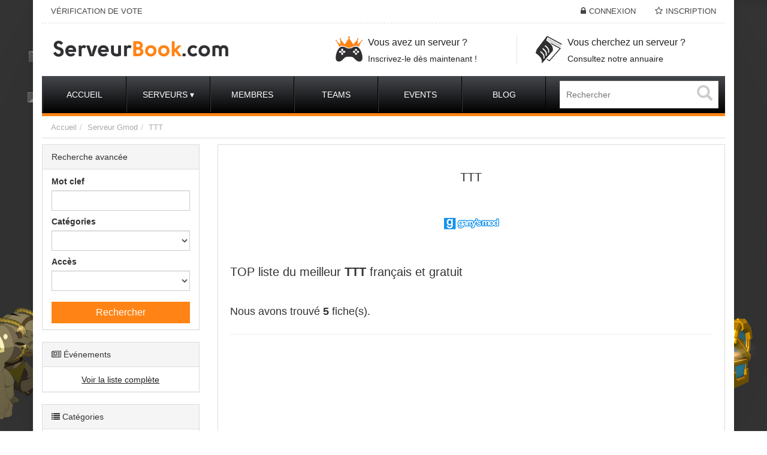

--- FILE ---
content_type: text/html; charset=UTF-8
request_url: https://www.serveurbook.com/categorie/serveur-garrys-mod-terrortown/
body_size: 15298
content:

<!DOCTYPE html>
<html xmlns="http://www.w3.org/1999/xhtml" lang="fr-FR">
<!--[if lte IE 8 ]><html lang="en" class="ie ie8"><![endif]-->
<!--[if IE 9 ]><html lang="en" class="ie"><![endif]-->
<head>
<link rel="icon" href="https://www.serveurbook.com/wp-content/themes/DL/framework/img/favicon.png" type="images/x-icon" />
<meta http-equiv="Content-Type" content="text/html; charset=UTF-8" />
<link rel="apple-touch-icon" sizes="120x120" href="https://www.serveurbook.com/wp-content/themes/DL/templates/template_dealer_theme/logos/apple-touch-icon-120x120-precomposed.png" /> <link rel="apple-touch-icon" sizes="152x152" href="https://www.serveurbook.com/wp-content/themes/DL/templates/template_dealer_theme/logos/apple-touch-icon-152x152-precomposed.png" />
<!--[if IE]><meta http-equiv="X-UA-Compatible" content="IE=edge" /><![endif]-->
 
<title>Serveur Gmod TTT: TOP liste des serveurs Gmod TTT sur ServeurBook</title>
<meta name='robots' content='index, follow, max-image-preview:large, max-snippet:-1, max-video-preview:-1' />

	<!-- This site is optimized with the Yoast SEO plugin v25.6 - https://yoast.com/wordpress/plugins/seo/ -->
	<meta name="description" content="Trouvez un serveur Gmod TTT parmi notre liste de serveurs français. Classement et TOP 10 des meilleurs serveurs Garry&#039;s mod trouble in terrorist town" />
	<link rel="canonical" href="https://www.serveurbook.com/categorie/serveur-garrys-mod-terrortown/" />
	<meta property="og:locale" content="fr_FR" />
	<meta property="og:type" content="article" />
	<meta property="og:title" content="Serveur Gmod TTT: TOP liste des serveurs Gmod TTT sur" />
	<meta property="og:description" content="Trouvez un serveur Gmod TTT parmi notre liste de serveurs français. Classement et TOP 10 des meilleurs serveurs Garry&#039;s mod trouble in terrorist town" />
	<meta property="og:url" content="https://www.serveurbook.com/categorie/serveur-garrys-mod-terrortown/" />
	<meta property="og:site_name" content="ServeurBook" />
	<meta name="twitter:card" content="summary_large_image" />
	<script type="application/ld+json" class="yoast-schema-graph">{"@context":"https://schema.org","@graph":[{"@type":"CollectionPage","@id":"https://www.serveurbook.com/categorie/serveur-garrys-mod-terrortown/","url":"https://www.serveurbook.com/categorie/serveur-garrys-mod-terrortown/","name":"Serveur Gmod TTT: TOP liste des serveurs Gmod TTT sur","isPartOf":{"@id":"https://www.serveurbook.com/#website"},"description":"Trouvez un serveur Gmod TTT parmi notre liste de serveurs français. Classement et TOP 10 des meilleurs serveurs Garry's mod trouble in terrorist town","breadcrumb":{"@id":"https://www.serveurbook.com/categorie/serveur-garrys-mod-terrortown/#breadcrumb"},"inLanguage":"fr-FR"},{"@type":"BreadcrumbList","@id":"https://www.serveurbook.com/categorie/serveur-garrys-mod-terrortown/#breadcrumb","itemListElement":[{"@type":"ListItem","position":1,"name":"Accueil","item":"https://www.serveurbook.com/"},{"@type":"ListItem","position":2,"name":"Serveur Gmod","item":"https://www.serveurbook.com/categorie/serveur-garrys-mod/"},{"@type":"ListItem","position":3,"name":"TTT"}]},{"@type":"WebSite","@id":"https://www.serveurbook.com/#website","url":"https://www.serveurbook.com/","name":"ServeurBook","description":"TOP liste des meilleurs serveurs privés du jeu vidéo","potentialAction":[{"@type":"SearchAction","target":{"@type":"EntryPoint","urlTemplate":"https://www.serveurbook.com/?s={search_term_string}"},"query-input":{"@type":"PropertyValueSpecification","valueRequired":true,"valueName":"search_term_string"}}],"inLanguage":"fr-FR"}]}</script>
	<!-- / Yoast SEO plugin. -->


<meta name="viewport" content="width=device-width, initial-scale=1" /><link rel='dns-prefetch' href='//www.serveurbook.com' />
<style id='wp-block-library-inline-css'>
:root{--wp-admin-theme-color:#007cba;--wp-admin-theme-color--rgb:0,124,186;--wp-admin-theme-color-darker-10:#006ba1;--wp-admin-theme-color-darker-10--rgb:0,107,161;--wp-admin-theme-color-darker-20:#005a87;--wp-admin-theme-color-darker-20--rgb:0,90,135;--wp-admin-border-width-focus:2px;--wp-block-synced-color:#7a00df;--wp-block-synced-color--rgb:122,0,223;--wp-bound-block-color:var(--wp-block-synced-color)}@media (min-resolution:192dpi){:root{--wp-admin-border-width-focus:1.5px}}.wp-element-button{cursor:pointer}:root{--wp--preset--font-size--normal:16px;--wp--preset--font-size--huge:42px}:root .has-very-light-gray-background-color{background-color:#eee}:root .has-very-dark-gray-background-color{background-color:#313131}:root .has-very-light-gray-color{color:#eee}:root .has-very-dark-gray-color{color:#313131}:root .has-vivid-green-cyan-to-vivid-cyan-blue-gradient-background{background:linear-gradient(135deg,#00d084,#0693e3)}:root .has-purple-crush-gradient-background{background:linear-gradient(135deg,#34e2e4,#4721fb 50%,#ab1dfe)}:root .has-hazy-dawn-gradient-background{background:linear-gradient(135deg,#faaca8,#dad0ec)}:root .has-subdued-olive-gradient-background{background:linear-gradient(135deg,#fafae1,#67a671)}:root .has-atomic-cream-gradient-background{background:linear-gradient(135deg,#fdd79a,#004a59)}:root .has-nightshade-gradient-background{background:linear-gradient(135deg,#330968,#31cdcf)}:root .has-midnight-gradient-background{background:linear-gradient(135deg,#020381,#2874fc)}.has-regular-font-size{font-size:1em}.has-larger-font-size{font-size:2.625em}.has-normal-font-size{font-size:var(--wp--preset--font-size--normal)}.has-huge-font-size{font-size:var(--wp--preset--font-size--huge)}.has-text-align-center{text-align:center}.has-text-align-left{text-align:left}.has-text-align-right{text-align:right}#end-resizable-editor-section{display:none}.aligncenter{clear:both}.items-justified-left{justify-content:flex-start}.items-justified-center{justify-content:center}.items-justified-right{justify-content:flex-end}.items-justified-space-between{justify-content:space-between}.screen-reader-text{border:0;clip:rect(1px,1px,1px,1px);clip-path:inset(50%);height:1px;margin:-1px;overflow:hidden;padding:0;position:absolute;width:1px;word-wrap:normal!important}.screen-reader-text:focus{background-color:#ddd;clip:auto!important;clip-path:none;color:#444;display:block;font-size:1em;height:auto;left:5px;line-height:normal;padding:15px 23px 14px;text-decoration:none;top:5px;width:auto;z-index:100000}html :where(.has-border-color){border-style:solid}html :where([style*=border-top-color]){border-top-style:solid}html :where([style*=border-right-color]){border-right-style:solid}html :where([style*=border-bottom-color]){border-bottom-style:solid}html :where([style*=border-left-color]){border-left-style:solid}html :where([style*=border-width]){border-style:solid}html :where([style*=border-top-width]){border-top-style:solid}html :where([style*=border-right-width]){border-right-style:solid}html :where([style*=border-bottom-width]){border-bottom-style:solid}html :where([style*=border-left-width]){border-left-style:solid}html :where(img[class*=wp-image-]){height:auto;max-width:100%}:where(figure){margin:0 0 1em}html :where(.is-position-sticky){--wp-admin--admin-bar--position-offset:var(--wp-admin--admin-bar--height,0px)}@media screen and (max-width:600px){html :where(.is-position-sticky){--wp-admin--admin-bar--position-offset:0px}}
</style>
<style id='classic-theme-styles-inline-css'>
/*! This file is auto-generated */
.wp-block-button__link{color:#fff;background-color:#32373c;border-radius:9999px;box-shadow:none;text-decoration:none;padding:calc(.667em + 2px) calc(1.333em + 2px);font-size:1.125em}.wp-block-file__button{background:#32373c;color:#fff;text-decoration:none}
</style>
<style id='global-styles-inline-css'>
:root{--wp--preset--aspect-ratio--square: 1;--wp--preset--aspect-ratio--4-3: 4/3;--wp--preset--aspect-ratio--3-4: 3/4;--wp--preset--aspect-ratio--3-2: 3/2;--wp--preset--aspect-ratio--2-3: 2/3;--wp--preset--aspect-ratio--16-9: 16/9;--wp--preset--aspect-ratio--9-16: 9/16;--wp--preset--color--black: #000000;--wp--preset--color--cyan-bluish-gray: #abb8c3;--wp--preset--color--white: #ffffff;--wp--preset--color--pale-pink: #f78da7;--wp--preset--color--vivid-red: #cf2e2e;--wp--preset--color--luminous-vivid-orange: #ff6900;--wp--preset--color--luminous-vivid-amber: #fcb900;--wp--preset--color--light-green-cyan: #7bdcb5;--wp--preset--color--vivid-green-cyan: #00d084;--wp--preset--color--pale-cyan-blue: #8ed1fc;--wp--preset--color--vivid-cyan-blue: #0693e3;--wp--preset--color--vivid-purple: #9b51e0;--wp--preset--gradient--vivid-cyan-blue-to-vivid-purple: linear-gradient(135deg,rgba(6,147,227,1) 0%,rgb(155,81,224) 100%);--wp--preset--gradient--light-green-cyan-to-vivid-green-cyan: linear-gradient(135deg,rgb(122,220,180) 0%,rgb(0,208,130) 100%);--wp--preset--gradient--luminous-vivid-amber-to-luminous-vivid-orange: linear-gradient(135deg,rgba(252,185,0,1) 0%,rgba(255,105,0,1) 100%);--wp--preset--gradient--luminous-vivid-orange-to-vivid-red: linear-gradient(135deg,rgba(255,105,0,1) 0%,rgb(207,46,46) 100%);--wp--preset--gradient--very-light-gray-to-cyan-bluish-gray: linear-gradient(135deg,rgb(238,238,238) 0%,rgb(169,184,195) 100%);--wp--preset--gradient--cool-to-warm-spectrum: linear-gradient(135deg,rgb(74,234,220) 0%,rgb(151,120,209) 20%,rgb(207,42,186) 40%,rgb(238,44,130) 60%,rgb(251,105,98) 80%,rgb(254,248,76) 100%);--wp--preset--gradient--blush-light-purple: linear-gradient(135deg,rgb(255,206,236) 0%,rgb(152,150,240) 100%);--wp--preset--gradient--blush-bordeaux: linear-gradient(135deg,rgb(254,205,165) 0%,rgb(254,45,45) 50%,rgb(107,0,62) 100%);--wp--preset--gradient--luminous-dusk: linear-gradient(135deg,rgb(255,203,112) 0%,rgb(199,81,192) 50%,rgb(65,88,208) 100%);--wp--preset--gradient--pale-ocean: linear-gradient(135deg,rgb(255,245,203) 0%,rgb(182,227,212) 50%,rgb(51,167,181) 100%);--wp--preset--gradient--electric-grass: linear-gradient(135deg,rgb(202,248,128) 0%,rgb(113,206,126) 100%);--wp--preset--gradient--midnight: linear-gradient(135deg,rgb(2,3,129) 0%,rgb(40,116,252) 100%);--wp--preset--font-size--small: 13px;--wp--preset--font-size--medium: 20px;--wp--preset--font-size--large: 36px;--wp--preset--font-size--x-large: 42px;--wp--preset--spacing--20: 0.44rem;--wp--preset--spacing--30: 0.67rem;--wp--preset--spacing--40: 1rem;--wp--preset--spacing--50: 1.5rem;--wp--preset--spacing--60: 2.25rem;--wp--preset--spacing--70: 3.38rem;--wp--preset--spacing--80: 5.06rem;--wp--preset--shadow--natural: 6px 6px 9px rgba(0, 0, 0, 0.2);--wp--preset--shadow--deep: 12px 12px 50px rgba(0, 0, 0, 0.4);--wp--preset--shadow--sharp: 6px 6px 0px rgba(0, 0, 0, 0.2);--wp--preset--shadow--outlined: 6px 6px 0px -3px rgba(255, 255, 255, 1), 6px 6px rgba(0, 0, 0, 1);--wp--preset--shadow--crisp: 6px 6px 0px rgba(0, 0, 0, 1);}:where(.is-layout-flex){gap: 0.5em;}:where(.is-layout-grid){gap: 0.5em;}body .is-layout-flex{display: flex;}.is-layout-flex{flex-wrap: wrap;align-items: center;}.is-layout-flex > :is(*, div){margin: 0;}body .is-layout-grid{display: grid;}.is-layout-grid > :is(*, div){margin: 0;}:where(.wp-block-columns.is-layout-flex){gap: 2em;}:where(.wp-block-columns.is-layout-grid){gap: 2em;}:where(.wp-block-post-template.is-layout-flex){gap: 1.25em;}:where(.wp-block-post-template.is-layout-grid){gap: 1.25em;}.has-black-color{color: var(--wp--preset--color--black) !important;}.has-cyan-bluish-gray-color{color: var(--wp--preset--color--cyan-bluish-gray) !important;}.has-white-color{color: var(--wp--preset--color--white) !important;}.has-pale-pink-color{color: var(--wp--preset--color--pale-pink) !important;}.has-vivid-red-color{color: var(--wp--preset--color--vivid-red) !important;}.has-luminous-vivid-orange-color{color: var(--wp--preset--color--luminous-vivid-orange) !important;}.has-luminous-vivid-amber-color{color: var(--wp--preset--color--luminous-vivid-amber) !important;}.has-light-green-cyan-color{color: var(--wp--preset--color--light-green-cyan) !important;}.has-vivid-green-cyan-color{color: var(--wp--preset--color--vivid-green-cyan) !important;}.has-pale-cyan-blue-color{color: var(--wp--preset--color--pale-cyan-blue) !important;}.has-vivid-cyan-blue-color{color: var(--wp--preset--color--vivid-cyan-blue) !important;}.has-vivid-purple-color{color: var(--wp--preset--color--vivid-purple) !important;}.has-black-background-color{background-color: var(--wp--preset--color--black) !important;}.has-cyan-bluish-gray-background-color{background-color: var(--wp--preset--color--cyan-bluish-gray) !important;}.has-white-background-color{background-color: var(--wp--preset--color--white) !important;}.has-pale-pink-background-color{background-color: var(--wp--preset--color--pale-pink) !important;}.has-vivid-red-background-color{background-color: var(--wp--preset--color--vivid-red) !important;}.has-luminous-vivid-orange-background-color{background-color: var(--wp--preset--color--luminous-vivid-orange) !important;}.has-luminous-vivid-amber-background-color{background-color: var(--wp--preset--color--luminous-vivid-amber) !important;}.has-light-green-cyan-background-color{background-color: var(--wp--preset--color--light-green-cyan) !important;}.has-vivid-green-cyan-background-color{background-color: var(--wp--preset--color--vivid-green-cyan) !important;}.has-pale-cyan-blue-background-color{background-color: var(--wp--preset--color--pale-cyan-blue) !important;}.has-vivid-cyan-blue-background-color{background-color: var(--wp--preset--color--vivid-cyan-blue) !important;}.has-vivid-purple-background-color{background-color: var(--wp--preset--color--vivid-purple) !important;}.has-black-border-color{border-color: var(--wp--preset--color--black) !important;}.has-cyan-bluish-gray-border-color{border-color: var(--wp--preset--color--cyan-bluish-gray) !important;}.has-white-border-color{border-color: var(--wp--preset--color--white) !important;}.has-pale-pink-border-color{border-color: var(--wp--preset--color--pale-pink) !important;}.has-vivid-red-border-color{border-color: var(--wp--preset--color--vivid-red) !important;}.has-luminous-vivid-orange-border-color{border-color: var(--wp--preset--color--luminous-vivid-orange) !important;}.has-luminous-vivid-amber-border-color{border-color: var(--wp--preset--color--luminous-vivid-amber) !important;}.has-light-green-cyan-border-color{border-color: var(--wp--preset--color--light-green-cyan) !important;}.has-vivid-green-cyan-border-color{border-color: var(--wp--preset--color--vivid-green-cyan) !important;}.has-pale-cyan-blue-border-color{border-color: var(--wp--preset--color--pale-cyan-blue) !important;}.has-vivid-cyan-blue-border-color{border-color: var(--wp--preset--color--vivid-cyan-blue) !important;}.has-vivid-purple-border-color{border-color: var(--wp--preset--color--vivid-purple) !important;}.has-vivid-cyan-blue-to-vivid-purple-gradient-background{background: var(--wp--preset--gradient--vivid-cyan-blue-to-vivid-purple) !important;}.has-light-green-cyan-to-vivid-green-cyan-gradient-background{background: var(--wp--preset--gradient--light-green-cyan-to-vivid-green-cyan) !important;}.has-luminous-vivid-amber-to-luminous-vivid-orange-gradient-background{background: var(--wp--preset--gradient--luminous-vivid-amber-to-luminous-vivid-orange) !important;}.has-luminous-vivid-orange-to-vivid-red-gradient-background{background: var(--wp--preset--gradient--luminous-vivid-orange-to-vivid-red) !important;}.has-very-light-gray-to-cyan-bluish-gray-gradient-background{background: var(--wp--preset--gradient--very-light-gray-to-cyan-bluish-gray) !important;}.has-cool-to-warm-spectrum-gradient-background{background: var(--wp--preset--gradient--cool-to-warm-spectrum) !important;}.has-blush-light-purple-gradient-background{background: var(--wp--preset--gradient--blush-light-purple) !important;}.has-blush-bordeaux-gradient-background{background: var(--wp--preset--gradient--blush-bordeaux) !important;}.has-luminous-dusk-gradient-background{background: var(--wp--preset--gradient--luminous-dusk) !important;}.has-pale-ocean-gradient-background{background: var(--wp--preset--gradient--pale-ocean) !important;}.has-electric-grass-gradient-background{background: var(--wp--preset--gradient--electric-grass) !important;}.has-midnight-gradient-background{background: var(--wp--preset--gradient--midnight) !important;}.has-small-font-size{font-size: var(--wp--preset--font-size--small) !important;}.has-medium-font-size{font-size: var(--wp--preset--font-size--medium) !important;}.has-large-font-size{font-size: var(--wp--preset--font-size--large) !important;}.has-x-large-font-size{font-size: var(--wp--preset--font-size--x-large) !important;}
</style>
<link rel='stylesheet' id='wsl-widget-css' href='https://www.serveurbook.com/wp-content/plugins/wordpress-social-login/assets/css/style.css?ver=6.6.4' media='all' />
<link rel='stylesheet' id='gdrts-gridism-css' href='https://www.serveurbook.com/wp-content/plugins/gd-rating-system/css/gridism.css?ver=1.4.4.482' media='all' />
<link rel='stylesheet' id='gdrts-rating-css' href='https://www.serveurbook.com/wp-content/plugins/gd-rating-system/css/rating.min.css?ver=1.4.4.482' media='all' />
<link rel='stylesheet' id='gdrts-font-css' href='https://www.serveurbook.com/wp-content/plugins/gd-rating-system/font/default.min.css?ver=1.4' media='all' />
<link rel='stylesheet' id='bootstrap-css' href='https://www.serveurbook.com/wp-content/themes/DL/framework/css/css.bootstrap.css?ver=6.6.4' media='all' />
<link rel='stylesheet' id='zebracss-css' href='https://www.serveurbook.com/wp-content/themes/DL/framework/css/dialog/zebra_dialog.min.css?ver=6.6.4' media='all' />
<link rel='stylesheet' id='daterangecss-css' href='https://www.serveurbook.com/wp-content/themes/DL/framework/css/daterangepicker.css?ver=6.6.4' media='all' />
<link rel='stylesheet' id='wlt_core-css' href='https://www.serveurbook.com/wp-content/themes/DL/framework/css/css.core.css?ver=6.6.4' media='all' />
<link rel='stylesheet' id='wlt_child-theme3-css' href='https://www.serveurbook.com/wp-content/themes/DL/templates/template_dealer_theme/style.css?ver=6.6.4' media='all' />
<link rel='stylesheet' id='googleFonts-css' href='https://fonts.googleapis.com/css?family=Roboto&#038;ver=6.6.4' media='all' />
<script src="https://www.serveurbook.com/wp-includes/js/jquery/jquery.min.js?ver=3.7.1" id="jquery-core-js"></script>
<script src="https://www.serveurbook.com/wp-includes/js/jquery/jquery-migrate.min.js?ver=3.4.1" id="jquery-migrate-js"></script>
<script src="https://www.serveurbook.com/wp-content/plugins/html5-responsive-faq/js/hrf-script.js?ver=6.6.4" id="html5-responsive-faq-js"></script>
<script src="https://www.serveurbook.com/wp-content/plugins/gd-rating-system/js/events.min.js?ver=1.4.4.482" id="gdrts-events-js"></script>
<script src="https://www.serveurbook.com/wp-content/themes/DL/framework/js/zebra_dialog.min.js?ver=6.6.4" id="zebrajs-js"></script>
<script src="https://www.serveurbook.com/wp-content/themes/DL/framework/js/moment.min.js?ver=6.6.4" id="momentjs-js"></script>
<script src="https://www.serveurbook.com/wp-content/themes/DL/framework/js/daterangepicker.js?ver=6.6.4" id="daterange-js"></script>
<script src="https://www.serveurbook.com/wp-content/themes/DL/framework/js/Chart.min.js?ver=6.6.4" id="chart-js"></script>
<script src="https://www.serveurbook.com/wp-content/themes/DL/framework/js/utils.js?ver=6.6.4" id="chartutils-js"></script>
<link rel="https://api.w.org/" href="https://www.serveurbook.com/wp-json/" /><style type='text/css'>.MyLocationLi {
display:none !important;
}
.canvasjs-chart-credit {
   display: none;
}</style>        <style type="text/css">
            #wpadminbar #wp-admin-bar-gdrts-toolbar .ab-icon:before {
                content: "\f155";
                top: 2px;
            }

            @media screen and ( max-width: 782px ) {
                #wpadminbar li#wp-admin-bar-gdrts-toolbar {
                    display: block;
                }
            }
        </style>
    
<script>
var $ = jQuery.noConflict();
</script>
	
<script type="text/javascript">
	--> Si un joueur vote
	wp.gdrts.hooks.addAction('gdrts-like-this-voted', my_likes_vote_voted_handler, 10);
		function my_likes_vote_voted_handler(obj) {
			--> On charge les variables
			var urlvote = "";

			if (urlvote){
				var pseudonyme = false;
				if (pseudonyme){
					new $.Zebra_Dialog('Ton vote a bien été enregistré !', {
						type: 'confirmation',
						title: 'Merci pour ton vote',			
					});
					window.setTimeout(function() {
						window.location.href = 'https://www.serveurbook.com';
					}, 1000);					
				} else {
					new $.Zebra_Dialog('Tu dois être connecté au site avant de voter et avoir renseigné ton pseudo dans ton compte <strong>pour être récompensé</strong> sur le serveur ! <br><br><strong>Clic sur OK pour être redirigé vers ton compte puis entre ton pseudo</strong>. <br><br>Ton vote a tout de même été comptabilisé !', {
						type: 'error',
						title: 'Ton pseudo est introuvable',
						buttons: [
							{caption: 'Ok', callback: function() { document.location.href='https://www.serveurbook.com/mon-compte/#vote_infos'; }},
							{caption: 'Pas maintenant'}
						]			
					});	

					
				}				
			} else {
				new $.Zebra_Dialog('Ton vote a bien été enregistré !', {
					type: 'confirmation',
					title: 'Merci pour ton vote',		
				});
				window.setTimeout(function() {
						window.location.href = 'https://www.serveurbook.com';
				}, 1000);					
			}
		}
</script>

<script async src="https://pagead2.googlesyndication.com/pagead/js/adsbygoogle.js?client=ca-pub-5565885715934569" crossorigin="anonymous"></script>

<script>window.pushMST_config={"vapidPK":"BDhJtMi0BdNnKqTH_ur9iPfuq6D7iUhI2N-AAAig8aEorMe0pnmzMZ6j6qbgSu03Ot5CTqIHqbU6cK2PsKCuwFI","enableOverlay":true,"swPath":"/sw.js","i18n":{}};
  var pushmasterTag = document.createElement('script');
  pushmasterTag.src = "https://cdn.pushmaster-cdn.xyz/scripts/publishers/62286cc092562d00099ade12/SDK.js";
  pushmasterTag.setAttribute('defer','');

  var firstScriptTag = document.getElementsByTagName('script')[0];
  firstScriptTag.parentNode.insertBefore(pushmasterTag, firstScriptTag);
</script>
</head>
 
<body class="archive tax-listing term-serveur-garrys-mod-terrortown term-347 wp-embed-responsive core_dealer_theme innerpage" >

 
<div class="page-wrapper  container" id="listing_styles">
 
  
     
<div class="header_wrapper">

    <header id="header">
    
        <div class="overlay"> 
    
        <div id="core_header_navigation" class="hidden-xs">
	<div class="container-fluid">
			
	<div class="row"> 	<ul class="nav nav-pills pull-right accountdetails"><li class="hidden-sm hidden-xs"><a href="https://www.serveurbook.com/wp-login.php?action=login" class="ua5 ">Connexion</a></li><li class="hidden-sm hidden-xs"><a href="https://www.serveurbook.com/wp-login.php?action=register" class="ua6 ">Inscription</a></li></ul><div class="navbar-inner"><div class="menu-top-container"><ul id="menu-top" class="nav nav-pills"><li  class="menu-item menu-item-type-post_type menu-item-object-page"><a href="https://www.serveurbook.com/verification-de-vote/"><span>Vérification de vote</span></a></li></ul></div></div>
	
	</div>
	
	</div></div><div id="core_header_wrapper"><div class="container-fluid header_style6" id="core_header"><div class="row"> 
 
<div class="col-md-5 col-sm-5 col-xs-12" id="core_logo">

<a href="https://www.serveurbook.com/" title="ServeurBook"><img src='https://www.serveurbook.com/wp-content/uploads/2016/12/logo-serveurbook-1-300x49.png' alt='logo' class='img-responsive' /></a></div>

<div class="col-md-7 col-sm-7 hidden-xs">

<div class="menuitems">

            <div class="row">
               
                <div class="col-md-6 text-center hidden-sm">
                	<div class="text-area icon2"><h3>Vous avez un serveur ?</h3><p>Inscrivez-le dès maintenant !</p></div>
                </div>
                
                <div class="col-md-6 text-center hidden-sm">
                  
                  <div class="text-area icon1"><h3>Vous cherchez un serveur ?</h3><p>Consultez notre annuaire</p></div>
                  
                </div> 
                
            </div>
        </div>
          
</div>
</div></div></div><!-- [WLT] FRAMRWORK // MENU -->
				
		<div class="container-fluid" id="core_smallmenu"><div class="row">
			<div id="wlt_smalldevicemenubar">
			<a href="javascript:void(0);" class="b1" data-toggle="collapse" data-target=".wlt_smalldevicemenu">Menu <span class="glyphicon glyphicon-align-justify"></span></a>
			 <div class="wlt_smalldevicemenu collapse"><ul id="menu-menu-1" class=""><li  class="menu-item menu-item-type-custom menu-item-object-custom"><a href="/"><span>Accueil</span></a></li><li  class="menu-item menu-item-type-custom menu-item-object-custom menu-item-has-children dropdown"><a href="#"><span>SERVEURS ▾</span></a>
<ul class="smalldevice_dropmenu">
	<li  class="menu-item menu-item-type-custom menu-item-object-custom"><a href="/tous-les-jeux/"><span>Liste des jeux</span></a></li>	<li  class="menu-item menu-item-type-custom menu-item-object-custom"><a href="/?s=&amp;advanced_search=yes"><span>Recherche avancée</span></a></li>	<li  class="menu-item menu-item-type-custom menu-item-object-custom"><a href="/ajout-serveur/"><span>Ajouter un serveur</span></a></li><!--.dropdown-->
</ul>
</li><li  class="menu-item menu-item-type-post_type menu-item-object-page"><a href="https://www.serveurbook.com/membres/"><span>MEMBRES</span></a></li><li  class="menu-item menu-item-type-post_type menu-item-object-page"><a href="https://www.serveurbook.com/teams/"><span>TEAMS</span></a></li><li  class="menu-item menu-item-type-post_type menu-item-object-page"><a href="https://www.serveurbook.com/events/"><span>EVENTS</span></a></li><li  class="menu-item menu-item-type-post_type menu-item-object-page"><a href="https://www.serveurbook.com/blog/"><span>Blog</span></a></li></ul></div>       
			</div>
		</div></div>
		
		
		<div id="core_menu_wrapper"><div class="container-fluid"><div class="row"><nav class="navbar"><form action="https://www.serveurbook.com/" method="get" id="wlt_searchbox_form" class="hidden-sm hidden-xs">
			<div class="wlt_searchbox">
			
			<div class="input-group" style="max-width:300px;">
<input type="search" name="s" placeholder="Rechercher">
<div class="wlt_button_search"><i class="glyphicon glyphicon-search"></i></div>
   
</div> 
				
			</div>
			</form><div class="navbar-collapse"><ul id="menu-menu" class="nav navbar-nav"><li  class="menu-item menu-item-type-custom menu-item-object-custom"><a href="/"><span>Accueil</span></a></li><li  class="menu-item menu-item-type-custom menu-item-object-custom menu-item-has-children dropdown"><a  href="#" class="dropdown-toggle" data-hover="dropdown" data-delay="500" data-close-others="false"><span>SERVEURS ▾</span></a>
<ul class="dropdown-menu">
	<li  class="menu-item menu-item-type-custom menu-item-object-custom"><a href="/tous-les-jeux/"><span>Liste des jeux</span></a></li>	<li  class="menu-item menu-item-type-custom menu-item-object-custom"><a href="/?s=&amp;advanced_search=yes"><span>Recherche avancée</span></a></li>	<li  class="menu-item menu-item-type-custom menu-item-object-custom"><a href="/ajout-serveur/"><span>Ajouter un serveur</span></a></li><!--.dropdown-->
</ul>
</li><li  class="menu-item menu-item-type-post_type menu-item-object-page"><a href="https://www.serveurbook.com/membres/"><span>MEMBRES</span></a></li><li  class="menu-item menu-item-type-post_type menu-item-object-page"><a href="https://www.serveurbook.com/teams/"><span>TEAMS</span></a></li><li  class="menu-item menu-item-type-post_type menu-item-object-page"><a href="https://www.serveurbook.com/events/"><span>EVENTS</span></a></li><li  class="menu-item menu-item-type-post_type menu-item-object-page"><a href="https://www.serveurbook.com/blog/"><span>Blog</span></a></li></ul></div></nav></div></div></div>    
            
        </div>
    
    </header>

		
	
<div id="wlt_google_map_wrapper" style="display:none;">
	
	<div id="wlt_google_map">&nbsp;</div> 
  
        <div id="wlt_map_toolbox" class="ui-widget-content hidden-xs"> 
    
            <div class="pull-right closewin" onClick="jQuery('#wlt_map_toolbox').hide(); jQuery('.wlt_map1_controls').show();"><i class="fa fa-close"></i></div>
     
            <ul class="nav nav-tabs" role="tablist">
                <li class="active"><a href="#gm1" role="tab" data-toggle="tab">Recherche</a></li>
                <li><a href="#gm2" role="tab" data-toggle="tab">Options</a></li>   
            </ul>
     
            <div class="tab-content">
                
                <div role="tabpanel" class="tab-pane active" id="gm1">  
                  
                <span class="pull-right myl"><a href="javascript:void(0);" onClick="MapMyLocation(true);"><i class="fa fa-location-arrow"></i> me localiser</a></span>
                
                <label> Adresse </label>    
                <input name="custom[map_location]" id="form_map_location" class="form-control" type="text" value="">
         
                <ul id="mapcatlist">
                <li><input type="checkbox" checked="checked" value="1"  onclick="toggleMarkers(this, 0);" />    Afficher/Cacher tout</li>    
                </ul>    
            </div>
            
            <div role="tabpanel" class="tab-pane" id="gm2">
        
                <ul class="list-inline mapids">
                <li class="col-md-6"><a href="javascript:void(0);" onClick="MapSetTypeID('satellite');">Satellite</a></li>
                <li class="col-md-6"><a href="javascript:void(0);" onClick="MapSetTypeID('roadmap');">Routes</a></li>
                <li class="col-md-6"><a href="javascript:void(0);" onClick="MapSetTypeID('terrain');">Relief</a></li>
                <li class="col-md-6"><a href="javascript:void(0);" onClick="MapSetTypeID('hybrid');">Hybride</a></li>
                </ul>
        
            </div>    
        </div>

</div> 

    <div class="wlt_map1_controls hidden-xs">
        <ul>
         <li class="icon a1"><a href="javascript:void(0);" onClick="MapMyLocation(true);"><i class="fa fa-location-arrow"></i></a></li>
        <li class="icon a2"><a href="javascript:void(0);" onClick="jQuery('.wlt_map1_controls').hide(); jQuery('#wlt_map_toolbox').show();"><i class="fa fa-cogs"></i></a></li>
        </ul>
    </div>
 
    
</div> 



<script>
jQuery(document).ready(function() { 
jQuery('.wlt_map1_controls').show();
jQuery('#wlt_map_toolbox').hide();
});
</script>


	
	 
 
</div> 

<div id="core_padding">

	    
    <!-- FRAMRWORK // BREADCRUMBS --> 
	 
	<div id="core_breadcrumbs" class="clearfix">
	<div class="container-fluid">
		<div class="row"> 
		 
			<ul class="breadcrumb pull-left">  
			<li> <a href="https://www.serveurbook.com" class="bchome">Accueil</a>  </li><li><a href='https://www.serveurbook.com/categorie/serveur-garrys-mod/' >Serveur Gmod</a></li><li><a href='https://www.serveurbook.com/categorie/serveur-garrys-mod-terrortown/' >TTT</a></li>
			</ul>	 
		
			<ul class="breadcrumb pull-right"></ul>
		</div>
	</div> 
	</div>    
        
    <div id="core_padding_inner">

	<div class=" twocolshort container-fluid core_section_top_container">
    
     

		<div class="row core_section_top_row wlt_main_2colsleft">
 

 <div id="core_inner_wrap" class="clearfix">   

	 
 		
	
		        
        
<aside class="core_sidebar col-md-3 col-sm-3 " id="core_left_column">
        
	 
    <div class="panel panel-default hidden-xs" id="core_advanced_search_widget_box"><div class="panel-heading">Recherche avancée</div><form method="get" class="Search list-group" action="https://www.serveurbook.com/"><input type="hidden" name="s" value=""> <div class="form-group fg-"><label class="col-md-12">Mot clef</label><div class='col-md-12'><input type="text" name="s"  value="" class="form-control " /></div><div class="clearfix"></div></div><div class="form-group fg-listing"><label class="col-md-12">Catégories</label><div class='col-md-12'><span id='core_ads_wrapper_listing'><select  name='tx_listing' id='tx_listing' class='form-control '>
	<option value='0'> </option>
	<option class="level-0"  value="serveur-ark">Serveur Ark</option>
	<option class="level-1"  value="serveur-ark-pve">&nbsp;&nbsp;&nbsp;PVE</option>
	<option class="level-1"  value="serveur-ark-pvp">&nbsp;&nbsp;&nbsp;PVP</option>
	<option class="level-1"  value="serveur-ark-pvpve">&nbsp;&nbsp;&nbsp;PVPVE</option>
	<option class="level-1"  value="serveur-ark-roleplay">&nbsp;&nbsp;&nbsp;RP</option>
	<option class="level-0"  value="serveur-arma-3">Serveur Arma 3</option>
	<option class="level-1"  value="serveur-arma-3-altis-life">&nbsp;&nbsp;&nbsp;Altis Life</option>
	<option class="level-1"  value="serveur-arma-3-pve">&nbsp;&nbsp;&nbsp;PVE</option>
	<option class="level-1"  value="serveur-arma-3-pvp">&nbsp;&nbsp;&nbsp;PVP</option>
	<option class="level-1"  value="serveur-arma-3-rp">&nbsp;&nbsp;&nbsp;RP</option>
	<option class="level-1"  value="serveur-arma-3-tanoa">&nbsp;&nbsp;&nbsp;Tanoa life</option>
	<option class="level-0"  value="serveur-fivem">Serveur FiveM</option>
	<option class="level-1"  value="serveur-fivem-roleplay">&nbsp;&nbsp;&nbsp;RP</option>
	<option class="level-0"  value="serveur-garrys-mod">Serveur Gmod</option>
	<option class="level-1"  value="serveur-garrys-mod-darkrp">&nbsp;&nbsp;&nbsp;DarkRP</option>
	<option class="level-1"  value="serveur-garrys-mod-prop-hunt">&nbsp;&nbsp;&nbsp;PH</option>
	<option class="level-1"  value="serveur-garrys-mod-pvp">&nbsp;&nbsp;&nbsp;PVP</option>
	<option class="level-1"  value="serveur-garrys-mod-terrortown">&nbsp;&nbsp;&nbsp;TTT</option>
	<option class="level-1"  value="serveur-garrys-mod-zombie">&nbsp;&nbsp;&nbsp;Zombie</option>
	<option class="level-0"  value="serveur-minecraft">Serveur Minecraft</option>
	<option class="level-1"  value="serveur-minecraft-faction">&nbsp;&nbsp;&nbsp;Faction</option>
	<option class="level-1"  value="serveur-minecraft-mini-jeux">&nbsp;&nbsp;&nbsp;Mini Jeux</option>
	<option class="level-1"  value="serveur-minecraft-pve">&nbsp;&nbsp;&nbsp;PVE</option>
	<option class="level-1"  value="serveur-minecraft-pvp">&nbsp;&nbsp;&nbsp;PVP</option>
	<option class="level-1"  value="serveur-minecraft-rp">&nbsp;&nbsp;&nbsp;RP</option>
	<option class="level-1"  value="serveur-minecraft-skyblock">&nbsp;&nbsp;&nbsp;Skyblock</option>
	<option class="level-1"  value="serveur-minecraft-survie">&nbsp;&nbsp;&nbsp;Survie</option>
	<option class="level-0"  value="serveur-prive-clash-of-clan">Serveur privé Clash Of Clans</option>
	<option class="level-0"  value="serveur-prive-clash-royale">Serveur privé Clash Royale</option>
	<option class="level-0"  value="serveur-prive-dofus">Serveur privé Dofus</option>
	<option class="level-1"  value="serveur-prive-dofus-ankalike">&nbsp;&nbsp;&nbsp;Ankalike</option>
	<option class="level-1"  value="serveur-dofus-avec-donjon">&nbsp;&nbsp;&nbsp;Donjon</option>
	<option class="level-1"  value="serveur-prive-dofus-avec-eliotrope">&nbsp;&nbsp;&nbsp;Eliotrope</option>
	<option class="level-1"  value="serveur-prive-dofus-avec-guildes">&nbsp;&nbsp;&nbsp;Guildes</option>
	<option class="level-1"  value="serveur-prive-dofus-avec-metier">&nbsp;&nbsp;&nbsp;Metier</option>
	<option class="level-1"  value="serveur-prive-dofus-avec-prestige">&nbsp;&nbsp;&nbsp;Prestige</option>
	<option class="level-1"  value="serveur-prive-dofus-pvm">&nbsp;&nbsp;&nbsp;PVM</option>
	<option class="level-1"  value="serveur-prive-dofus-pvp">&nbsp;&nbsp;&nbsp;PVP</option>
	<option class="level-1"  value="serveur-prive-dofus-avec-quetes">&nbsp;&nbsp;&nbsp;Quêtes</option>
	<option class="level-1"  value="serveur-prive-dofus-semi-like">&nbsp;&nbsp;&nbsp;Semi-Like</option>
	<option class="level-1"  value="serveur-prive-dofus-avec-traque">&nbsp;&nbsp;&nbsp;Traque</option>
	<option class="level-0"  value="serveur-prive-flyff">Serveur privé Flyff</option>
	<option class="level-1"  value="serveur-prive-flyff-fun">&nbsp;&nbsp;&nbsp;FUN</option>
	<option class="level-1"  value="serveur-prive-flyff-high-rate">&nbsp;&nbsp;&nbsp;HighRate</option>
	<option class="level-1"  value="serveur-prive-flyff-low-rate">&nbsp;&nbsp;&nbsp;LowRate</option>
	<option class="level-1"  value="serveur-prive-flyff-pve">&nbsp;&nbsp;&nbsp;PVE</option>
	<option class="level-1"  value="serveur-prive-flyff-pvp">&nbsp;&nbsp;&nbsp;PVP</option>
	<option class="level-0"  value="serveur-prive-lol">Serveur privé LOL</option>
	<option class="level-0"  value="serveur-prive-metin-2">Serveur privé Metin 2</option>
	<option class="level-1"  value="serveur-prive-metin2-middleschool">&nbsp;&nbsp;&nbsp;Middleschool</option>
	<option class="level-1"  value="serveur-prive-metin2-oldschool">&nbsp;&nbsp;&nbsp;Oldschool</option>
	<option class="level-1"  value="serveur-prive-metin2-pve">&nbsp;&nbsp;&nbsp;PVE</option>
	<option class="level-1"  value="serveur-prive-metin2-pvp">&nbsp;&nbsp;&nbsp;PVP</option>
	<option class="level-1"  value="serveur-prive-metin2-ultra-fun">&nbsp;&nbsp;&nbsp;Ultra-fun</option>
	<option class="level-0"  value="serveur-prive-wow">Serveur privé WoW</option>
	<option class="level-1"  value="serveur-prive-wow-burning-crusade">&nbsp;&nbsp;&nbsp;Bc</option>
	<option class="level-1"  value="serveur-prive-wow-blizzlike">&nbsp;&nbsp;&nbsp;Blizzlike</option>
	<option class="level-1"  value="serveur-prive-wow-cataclysm">&nbsp;&nbsp;&nbsp;Cataclysm</option>
	<option class="level-1"  value="serveur-prive-wow-fun">&nbsp;&nbsp;&nbsp;Fun</option>
	<option class="level-1"  value="serveur-prive-wow-jdr">&nbsp;&nbsp;&nbsp;Jdr</option>
	<option class="level-1"  value="serveur-prive-wow-legion">&nbsp;&nbsp;&nbsp;Legion</option>
	<option class="level-1"  value="serveur-prive-wow-mist-of-pandaria">&nbsp;&nbsp;&nbsp;Mop</option>
	<option class="level-1"  value="serveur-prive-wow-pve">&nbsp;&nbsp;&nbsp;PVE</option>
	<option class="level-1"  value="serveur-prive-wow-pvp">&nbsp;&nbsp;&nbsp;PVP</option>
	<option class="level-1"  value="serveur-prive-wow-rp">&nbsp;&nbsp;&nbsp;RP</option>
	<option class="level-1"  value="serveur-prive-wow-vanilla">&nbsp;&nbsp;&nbsp;Vanilla</option>
	<option class="level-1"  value="serveur-prive-wow-world-of-draenor">&nbsp;&nbsp;&nbsp;Wod</option>
	<option class="level-1"  value="serveur-prive-wow-wotlk">&nbsp;&nbsp;&nbsp;Wotlk</option>
	<option class="level-0"  value="serveur-rust">Serveur Rust</option>
	<option class="level-1"  value="serveur-rust-pve">&nbsp;&nbsp;&nbsp;PVE</option>
	<option class="level-1"  value="serveur-rust-pvp">&nbsp;&nbsp;&nbsp;PVP</option>
	<option class="level-1"  value="serveur-rust-roleplay">&nbsp;&nbsp;&nbsp;RP</option>
	<option class="level-0"  value="serveur-unturned">Serveur Unturned</option>
	<option class="level-1"  value="serveur-unturned-pve">&nbsp;&nbsp;&nbsp;PVE</option>
	<option class="level-1"  value="serveur-unturned-pvp">&nbsp;&nbsp;&nbsp;PVP</option>
	<option class="level-1"  value="serveur-unturned-roleplay">&nbsp;&nbsp;&nbsp;RP</option>
	<option class="level-1"  value="serveur-unturned-sandbox">&nbsp;&nbsp;&nbsp;Sandbox</option>
</select>
</span><span class="description"></span></div><div class="clearfix"></div></div><div class="form-group fg-acces"><label class="col-md-12">Accès</label><div class='col-md-12'><select name="acces--3" class="form-control "><option value="">&nbsp;&nbsp;</option><option value='Cracké'>Cracké</option><option value='Inscription'>Inscription</option><option value='Launcher'>Launcher</option><option value='Public'>Public</option><option value='Whitelist'>Whitelist</option></select><span class="description"></span></div><div class="clearfix"></div></div><input type="hidden" name="advanced_search" value="yes" />  <div class="clearfix"></div>
			<div class="col-md-12 btnarea">
			<button type="submit"  class="btn btn-primary col-md-12 text-center">Rechercher</button></div> <div class="clearfix"></div></form> </div>
        <div class="panel panel-default core_widgets_listings hidden-sm hidden-xs">

 <div class="panel-heading"><i class="fa fa-newspaper-o" aria-hidden="true"></i> Événements </div> 
 
 
        
<ul class='list-group'>				 
								 
				<li class="list-group-item sidelist"><div class="clearfix listingbit"><div class="col-md-12 col-sm-12"></div><center><u><a href="/events/">Voir la liste complète</a></u></center></div></li></div>
<div class='core_widgets_categories_list normallayout hidden-xs'><div class="panel panel-default"><div class="panel-heading"><i class="fa fa-list"></i> Catégories</div><ul class="list-group clearfix hidden-xs"><li class="list-group-item"><a href='https://www.serveurbook.com/categorie/serveur-ark/'> Serveur Ark</a><ul class='children'>
<li class="list-group-item"><a href='https://www.serveurbook.com/categorie/serveur-ark-pve/'> PVE</a></li>
<li class="list-group-item"><a href='https://www.serveurbook.com/categorie/serveur-ark-pvp/'> PVP</a></li>
<li class="list-group-item"><a href='https://www.serveurbook.com/categorie/serveur-ark-pvpve/'> PVPVE</a></li>
<li class="list-group-item"><a href='https://www.serveurbook.com/categorie/serveur-ark-roleplay/'> RP</a></li>
</ul>
</li>
<li class="list-group-item"><a href='https://www.serveurbook.com/categorie/serveur-arma-3/'> Serveur Arma 3</a><ul class='children'>
<li class="list-group-item"><a href='https://www.serveurbook.com/categorie/serveur-arma-3-altis-life/'> Altis Life</a></li>
<li class="list-group-item"><a href='https://www.serveurbook.com/categorie/serveur-arma-3-pve/'> PVE</a></li>
<li class="list-group-item"><a href='https://www.serveurbook.com/categorie/serveur-arma-3-pvp/'> PVP</a></li>
<li class="list-group-item"><a href='https://www.serveurbook.com/categorie/serveur-arma-3-rp/'> RP</a></li>
<li class="list-group-item"><a href='https://www.serveurbook.com/categorie/serveur-arma-3-tanoa/'> Tanoa life</a></li>
</ul>
</li>
<li class="list-group-item"><a href='https://www.serveurbook.com/categorie/serveur-fivem/'> Serveur FiveM</a><ul class='children'>
<li class="list-group-item"><a href='https://www.serveurbook.com/categorie/serveur-fivem-roleplay/'> RP</a></li>
</ul>
</li>
<li class="list-group-item"><a href='https://www.serveurbook.com/categorie/serveur-garrys-mod/'> Serveur Gmod</a><ul class='children'>
<li class="list-group-item"><a href='https://www.serveurbook.com/categorie/serveur-garrys-mod-darkrp/'> DarkRP</a></li>
<li class="list-group-item"><a href='https://www.serveurbook.com/categorie/serveur-garrys-mod-prop-hunt/'> PH</a></li>
<li class="list-group-item"><a href='https://www.serveurbook.com/categorie/serveur-garrys-mod-pvp/'> PVP</a></li>
<li class="list-group-item"><a href='https://www.serveurbook.com/categorie/serveur-garrys-mod-terrortown/'> TTT</a></li>
<li class="list-group-item"><a href='https://www.serveurbook.com/categorie/serveur-garrys-mod-zombie/'> Zombie</a></li>
</ul>
</li>
<li class="list-group-item"><a href='https://www.serveurbook.com/categorie/serveur-minecraft/'> Serveur Minecraft</a><ul class='children'>
<li class="list-group-item"><a href='https://www.serveurbook.com/categorie/serveur-minecraft-faction/'> Faction</a></li>
<li class="list-group-item"><a href='https://www.serveurbook.com/categorie/serveur-minecraft-mini-jeux/'> Mini Jeux</a></li>
<li class="list-group-item"><a href='https://www.serveurbook.com/categorie/serveur-minecraft-pve/'> PVE</a></li>
<li class="list-group-item"><a href='https://www.serveurbook.com/categorie/serveur-minecraft-pvp/'> PVP</a></li>
<li class="list-group-item"><a href='https://www.serveurbook.com/categorie/serveur-minecraft-rp/'> RP</a></li>
<li class="list-group-item"><a href='https://www.serveurbook.com/categorie/serveur-minecraft-skyblock/'> Skyblock</a></li>
<li class="list-group-item"><a href='https://www.serveurbook.com/categorie/serveur-minecraft-survie/'> Survie</a></li>
</ul>
</li>
<li class="list-group-item"><a href='https://www.serveurbook.com/categorie/serveur-prive-clash-of-clan/'> Serveur privé Clash Of Clans</a></li>
<li class="list-group-item"><a href='https://www.serveurbook.com/categorie/serveur-prive-clash-royale/'> Serveur privé Clash Royale</a></li>
<li class="list-group-item"><a href='https://www.serveurbook.com/categorie/serveur-prive-dofus/'> Serveur privé Dofus</a><ul class='children'>
<li class="list-group-item"><a href='https://www.serveurbook.com/categorie/serveur-prive-dofus-ankalike/'> Ankalike</a></li>
<li class="list-group-item"><a href='https://www.serveurbook.com/categorie/serveur-dofus-avec-donjon/'> Donjon</a></li>
<li class="list-group-item"><a href='https://www.serveurbook.com/categorie/serveur-prive-dofus-avec-eliotrope/'> Eliotrope</a></li>
<li class="list-group-item"><a href='https://www.serveurbook.com/categorie/serveur-prive-dofus-avec-guildes/'> Guildes</a></li>
<li class="list-group-item"><a href='https://www.serveurbook.com/categorie/serveur-prive-dofus-avec-metier/'> Metier</a></li>
<li class="list-group-item"><a href='https://www.serveurbook.com/categorie/serveur-prive-dofus-avec-prestige/'> Prestige</a></li>
<li class="list-group-item"><a href='https://www.serveurbook.com/categorie/serveur-prive-dofus-pvm/'> PVM</a></li>
<li class="list-group-item"><a href='https://www.serveurbook.com/categorie/serveur-prive-dofus-pvp/'> PVP</a></li>
<li class="list-group-item"><a href='https://www.serveurbook.com/categorie/serveur-prive-dofus-avec-quetes/'> Quêtes</a></li>
<li class="list-group-item"><a href='https://www.serveurbook.com/categorie/serveur-prive-dofus-semi-like/'> Semi-Like</a></li>
<li class="list-group-item"><a href='https://www.serveurbook.com/categorie/serveur-prive-dofus-avec-traque/'> Traque</a></li>
</ul>
</li>
<li class="list-group-item"><a href='https://www.serveurbook.com/categorie/serveur-prive-flyff/'> Serveur privé Flyff</a><ul class='children'>
<li class="list-group-item"><a href='https://www.serveurbook.com/categorie/serveur-prive-flyff-fun/'> FUN</a></li>
<li class="list-group-item"><a href='https://www.serveurbook.com/categorie/serveur-prive-flyff-high-rate/'> HighRate</a></li>
<li class="list-group-item"><a href='https://www.serveurbook.com/categorie/serveur-prive-flyff-low-rate/'> LowRate</a></li>
<li class="list-group-item"><a href='https://www.serveurbook.com/categorie/serveur-prive-flyff-pve/'> PVE</a></li>
<li class="list-group-item"><a href='https://www.serveurbook.com/categorie/serveur-prive-flyff-pvp/'> PVP</a></li>
</ul>
</li>
<li class="list-group-item"><a href='https://www.serveurbook.com/categorie/serveur-prive-lol/'> Serveur privé LOL</a></li>
<li class="list-group-item"><a href='https://www.serveurbook.com/categorie/serveur-prive-metin-2/'> Serveur privé Metin 2</a><ul class='children'>
<li class="list-group-item"><a href='https://www.serveurbook.com/categorie/serveur-prive-metin2-middleschool/'> Middleschool</a></li>
<li class="list-group-item"><a href='https://www.serveurbook.com/categorie/serveur-prive-metin2-oldschool/'> Oldschool</a></li>
<li class="list-group-item"><a href='https://www.serveurbook.com/categorie/serveur-prive-metin2-pve/'> PVE</a></li>
<li class="list-group-item"><a href='https://www.serveurbook.com/categorie/serveur-prive-metin2-pvp/'> PVP</a></li>
<li class="list-group-item"><a href='https://www.serveurbook.com/categorie/serveur-prive-metin2-ultra-fun/'> Ultra-fun</a></li>
</ul>
</li>
<li class="list-group-item"><a href='https://www.serveurbook.com/categorie/serveur-prive-wow/'> Serveur privé WoW</a><ul class='children'>
<li class="list-group-item"><a href='https://www.serveurbook.com/categorie/serveur-prive-wow-burning-crusade/'> Bc</a></li>
<li class="list-group-item"><a href='https://www.serveurbook.com/categorie/serveur-prive-wow-blizzlike/'> Blizzlike</a></li>
<li class="list-group-item"><a href='https://www.serveurbook.com/categorie/serveur-prive-wow-cataclysm/'> Cataclysm</a></li>
<li class="list-group-item"><a href='https://www.serveurbook.com/categorie/serveur-prive-wow-fun/'> Fun</a></li>
<li class="list-group-item"><a href='https://www.serveurbook.com/categorie/serveur-prive-wow-jdr/'> Jdr</a></li>
<li class="list-group-item"><a href='https://www.serveurbook.com/categorie/serveur-prive-wow-legion/'> Legion</a></li>
<li class="list-group-item"><a href='https://www.serveurbook.com/categorie/serveur-prive-wow-mist-of-pandaria/'> Mop</a></li>
<li class="list-group-item"><a href='https://www.serveurbook.com/categorie/serveur-prive-wow-pve/'> PVE</a></li>
<li class="list-group-item"><a href='https://www.serveurbook.com/categorie/serveur-prive-wow-pvp/'> PVP</a></li>
<li class="list-group-item"><a href='https://www.serveurbook.com/categorie/serveur-prive-wow-rp/'> RP</a></li>
<li class="list-group-item"><a href='https://www.serveurbook.com/categorie/serveur-prive-wow-vanilla/'> Vanilla</a></li>
<li class="list-group-item"><a href='https://www.serveurbook.com/categorie/serveur-prive-wow-world-of-draenor/'> Wod</a></li>
<li class="list-group-item"><a href='https://www.serveurbook.com/categorie/serveur-prive-wow-wotlk/'> Wotlk</a></li>
</ul>
</li>
<li class="list-group-item"><a href='https://www.serveurbook.com/categorie/serveur-rust/'> Serveur Rust</a><ul class='children'>
<li class="list-group-item"><a href='https://www.serveurbook.com/categorie/serveur-rust-pve/'> PVE</a></li>
<li class="list-group-item"><a href='https://www.serveurbook.com/categorie/serveur-rust-pvp/'> PVP</a></li>
<li class="list-group-item"><a href='https://www.serveurbook.com/categorie/serveur-rust-roleplay/'> RP</a></li>
</ul>
</li>
<li class="list-group-item"><a href='https://www.serveurbook.com/categorie/serveur-unturned/'> Serveur Unturned</a><ul class='children'>
<li class="list-group-item"><a href='https://www.serveurbook.com/categorie/serveur-unturned-pve/'> PVE</a></li>
<li class="list-group-item"><a href='https://www.serveurbook.com/categorie/serveur-unturned-pvp/'> PVP</a></li>
<li class="list-group-item"><a href='https://www.serveurbook.com/categorie/serveur-unturned-roleplay/'> RP</a></li>
<li class="list-group-item"><a href='https://www.serveurbook.com/categorie/serveur-unturned-sandbox/'> Sandbox</a></li>
</ul>
</li>
</ul><div class="clearfix"></div></div></div><div class="hidden-xs"><center>
<!-- publsm4 -->
<ins class="adsbygoogle"
     style="display:block"
     data-ad-client="ca-pub-5565885715934569"
     data-ad-slot="9555260797"
     data-ad-format="auto"></ins>
<script>
(adsbygoogle = window.adsbygoogle || []).push({});
</script></center></div>             
                
</aside> 
      
         
 
 		 
	<article class="col-md-9 col-sm-9" id="core_middle_column"><div class='core_middle_wrap'><div id="core_ajax_callback"></div>	
	 
       
		





<div class="taxonomytitle">

	<center><h1> TTT</h1></center>
	<center><img src='https://www.serveurbook.com/wp-content/uploads/2016/12/serveur-garrys-mod.jpg' alt=' TTT' class='wlt_thumbnail storelogo' /><br /></center>


    <h2>
	TOP liste du meilleur <strong> TTT</strong> français et gratuit	</h2>
	<br>  
    <h4>Nous avons trouvé <b class='num'>5</b> fiche(s).</h4>
    
    
</div>


<div class="clearfix"></div>
<hr />
<ul class="modelslist"></ul><div class="clearfix"></div>
<!-- lsmpub2 -->
<ins class="adsbygoogle"
     style="display:block"
     data-ad-client="ca-pub-5565885715934569"
     data-ad-slot="6601794391"
     data-ad-format="auto"></ins>
<script>
(adsbygoogle = window.adsbygoogle || []).push({});
</script>


<hr />


<div class="clearfix"></div>  
 

<ul class="list-inline orderby clearfix">
    <li><strong>Trier par: </strong></li>
	   
    <li ><a href="/categorie/serveur-garrys-mod-terrortown/?orderby=post_title&amp;order=asc" rel="nofollow"><i class='fa fa-header' aria-hidden='true'></i> Titre</a></li><li ><a href="/categorie/serveur-garrys-mod-terrortown/?orderby=post_date&amp;order=desc" rel="nofollow"><i class='fa fa-calendar' aria-hidden='true'></i> Date</a></li><li ><a href="/categorie/serveur-garrys-mod-terrortown/?orderby=players&amp;order=desc" rel="nofollow"><i class='fa fa-users' aria-hidden='true'></i> Joueurs</a></li>  
 
    <li class="pull-right hidden-xs hidden-sm">
    
     <a href="#" id="wlt_search_tab1" class="btn btn-default btn-sm active">
                    <i class="fa fa-list"></i> Liste</a>
                    
                                        <a href="#" id="wlt_search_tab2" class="btn btn-default btn-sm ">
                    <i class="fa fa-th-large"></i> Grille</a>
                                        
                     
                    
                        
    </li>
</ul>

<hr />



 
 
 
<div class="_searchresultsdata"> 

	 
	<a name="topresults"></a>

	<div class="wlt_search_results list_style">
	
			
			 
             
        

<div class="itemdata icons itemid974 col-md-4  col-sm-6 item-974 col-xs-12" >

 
<div class="thumbnail clearfix"> 
  
    <a  href="https://www.serveurbook.com/serveur/fr-ilegendarys-murder-%e2%94%82-pointshop2-%e2%94%82-power-rounds-%e2%94%82/" class="frame"><img  src="https://www.serveurbook.com/wp-content/uploads/2017/04/img_fallback-1-300x173.jpg" alt="no-image-974" class="noimage wlt_thumbnail img-responsive" /><span class="pricetag" ><center><i class='fa fa-circle' style='color:red'></i> <span class='wlt_shortcode_ip' >62.210.168.166:27015</span></center></span></a>  

    <div class="content"> 
        
		<h4><a href="https://www.serveurbook.com/serveur/fr-ilegendarys-murder-%e2%94%82-pointshop2-%e2%94%82-power-rounds-%e2%94%82/" ><span >[FR] Les Serruriers - TTT</span></a></h4>
		<div class="carbits1 hidden_grid">
			<div class="pull-left">
			<i class='fa fa-search' style='color:#398439'></i> <a href='http://www.utopia-games.net' target='_blank'>WWW</a>			</div>
			<div style="text-align: right;">
			<div class="gdrts-shortcode-wrapper gdrts-shortcode-like-this-auto">    <div class="gdsr-valueonly">
	<i class='fa fa-thumbs-up' style='color:#398439'></i> 0	</div>
</div>	
			</div>
		<div class="line1"></div>
		            
        <div class="hidden_grid"><span class='wlt_shortcode_excerpt' >[FR] Les Serruriers - TTT </span>...</div>
	   
        <div class="line1"></div>

		<div style="float: left;">
			<div class="wlt_toolbar"> 
		<strong>ToolBox</strong>
		<div id="expandToolbox"><li><i class="glyphicon glyphicon-folder-open"></i><a href="https://www.serveurbook.com/categorie/serveur-garrys-mod">Serveur Gmod</a>, <a href="https://www.serveurbook.com/categorie/serveur-garrys-mod-terrortown">TTT</a></li></div></div><div class="clearfix"></div>
			</div>
			</div>
			
       <ul class="list-inline hidden_list">
	   
        <li> <span class="wlt_shortcode_acces">Accès :</span> </li>
        
        <li> Public </li>
        
        <li> <span class="wlt_shortcode_acces"><div class="gdrts-shortcode-wrapper gdrts-shortcode-like-this-auto">    <div class="gdsr-valueonly">
	<i class='fa fa-thumbs-up' style='color:#398439'></i> 0	</div>
</div></span> </li>
        
       </ul>
	<div class="hidden_list"><div class="wlt_toolbar"> 
		<strong>ToolBox</strong>
		<div id="expandToolbox"><li><i class="glyphicon glyphicon-folder-open"></i><a href="https://www.serveurbook.com/categorie/serveur-garrys-mod">Serveur Gmod</a>, <a href="https://www.serveurbook.com/categorie/serveur-garrys-mod-terrortown">TTT</a></li></div></div><div class="clearfix"></div></div>
   
    </div>

</div>

</div>
 
   
        
         
			 
             
        

<div class="itemdata icons itemid981 col-md-4  col-sm-6 item-981 col-xs-12" >

 
<div class="thumbnail clearfix"> 
  
    <a  href="https://www.serveurbook.com/serveur/fr-les-serruriers-ttt/" class="frame"><img  src="https://www.serveurbook.com/wp-content/uploads/2017/04/img_fallback-1-300x173.jpg" alt="no-image-981" class="noimage wlt_thumbnail img-responsive" /><span class="pricetag" ><center><i class='fa fa-circle' style='color:red'></i> <span class='wlt_shortcode_ip' >164.132.67.213:27015</span></center></span></a>  

    <div class="content"> 
        
		<h4><a href="https://www.serveurbook.com/serveur/fr-les-serruriers-ttt/" ><span >[FR] Les Serruriers - TTT</span></a></h4>
		<div class="carbits1 hidden_grid">
			<div class="pull-left">
			<i class='fa fa-search' style='color:#398439'></i> <a href='http://www.utopia-games.net' target='_blank'>WWW</a>			</div>
			<div style="text-align: right;">
			<div class="gdrts-shortcode-wrapper gdrts-shortcode-like-this-auto">    <div class="gdsr-valueonly">
	<i class='fa fa-thumbs-up' style='color:#398439'></i> 0	</div>
</div>	
			</div>
		<div class="line1"></div>
		            
        <div class="hidden_grid"><span class='wlt_shortcode_excerpt' >[FR] Les Serruriers - TTT </span>...</div>
	   
        <div class="line1"></div>

		<div style="float: left;">
			<div class="wlt_toolbar"> 
		<strong>ToolBox</strong>
		<div id="expandToolbox"><li><i class="glyphicon glyphicon-folder-open"></i><a href="https://www.serveurbook.com/categorie/serveur-garrys-mod">Serveur Gmod</a>, <a href="https://www.serveurbook.com/categorie/serveur-garrys-mod-terrortown">TTT</a></li></div></div><div class="clearfix"></div>
			</div>
			</div>
			
       <ul class="list-inline hidden_list">
	   
        <li> <span class="wlt_shortcode_acces">Accès :</span> </li>
        
        <li> Public </li>
        
        <li> <span class="wlt_shortcode_acces"><div class="gdrts-shortcode-wrapper gdrts-shortcode-like-this-auto">    <div class="gdsr-valueonly">
	<i class='fa fa-thumbs-up' style='color:#398439'></i> 0	</div>
</div></span> </li>
        
       </ul>
	<div class="hidden_list"><div class="wlt_toolbar"> 
		<strong>ToolBox</strong>
		<div id="expandToolbox"><li><i class="glyphicon glyphicon-folder-open"></i><a href="https://www.serveurbook.com/categorie/serveur-garrys-mod">Serveur Gmod</a>, <a href="https://www.serveurbook.com/categorie/serveur-garrys-mod-terrortown">TTT</a></li></div></div><div class="clearfix"></div></div>
   
    </div>

</div>

</div>
 
   
        
         
			 
             
        

<div class="itemdata icons itemid1306 col-md-4  col-sm-6 item-1306 col-xs-12" >

 
<div class="thumbnail clearfix"> 
  
    <a  href="https://www.serveurbook.com/serveur/fr-infernalrprecrutement-oncardeelerlw-caren-dev/" class="frame"><img  src="https://www.serveurbook.com/wp-content/uploads/2017/04/img_fallback-1-300x173.jpg" alt="no-image-1306" class="noimage wlt_thumbnail img-responsive" /><span class="pricetag" ><center><i class='fa fa-circle' style='color:red'></i> <span class='wlt_shortcode_ip' >213.32.102.213:27015</span></center></span></a>  

    <div class="content"> 
        
		<h4><a href="https://www.serveurbook.com/serveur/fr-infernalrprecrutement-oncardeelerlw-caren-dev/" ><span >[FR]TTT Ltsa-community.com Weapons|FreeVIP</span></a></h4>
		<div class="carbits1 hidden_grid">
			<div class="pull-left">
			<i class='fa fa-search' style='color:#398439'></i> <a href='http://ltsa-community.com' target='_blank'>WWW</a>			</div>
			<div style="text-align: right;">
			<div class="gdrts-shortcode-wrapper gdrts-shortcode-like-this-auto">    <div class="gdsr-valueonly">
	<i class='fa fa-thumbs-up' style='color:#398439'></i> 0	</div>
</div>	
			</div>
		<div class="line1"></div>
		            
        <div class="hidden_grid"><span class='wlt_shortcode_excerpt' >[FR]TTT Ltsa-community.com Weapons|FreeVIP</span>...</div>
	   
        <div class="line1"></div>

		<div style="float: left;">
			<div class="wlt_toolbar"> 
		<strong>ToolBox</strong>
		<div id="expandToolbox"><li><i class="glyphicon glyphicon-folder-open"></i><a href="https://www.serveurbook.com/categorie/serveur-garrys-mod">Serveur Gmod</a>, <a href="https://www.serveurbook.com/categorie/serveur-garrys-mod-terrortown">TTT</a></li></div></div><div class="clearfix"></div>
			</div>
			</div>
			
       <ul class="list-inline hidden_list">
	   
        <li> <span class="wlt_shortcode_acces">Accès :</span> </li>
        
        <li> Public </li>
        
        <li> <span class="wlt_shortcode_acces"><div class="gdrts-shortcode-wrapper gdrts-shortcode-like-this-auto">    <div class="gdsr-valueonly">
	<i class='fa fa-thumbs-up' style='color:#398439'></i> 0	</div>
</div></span> </li>
        
       </ul>
	<div class="hidden_list"><div class="wlt_toolbar"> 
		<strong>ToolBox</strong>
		<div id="expandToolbox"><li><i class="glyphicon glyphicon-folder-open"></i><a href="https://www.serveurbook.com/categorie/serveur-garrys-mod">Serveur Gmod</a>, <a href="https://www.serveurbook.com/categorie/serveur-garrys-mod-terrortown">TTT</a></li></div></div><div class="clearfix"></div></div>
   
    </div>

</div>

</div>
 
   
        
         
			 
             
        

<div class="itemdata icons itemid1308 col-md-4  col-sm-6 item-1308 col-xs-12" >

 
<div class="thumbnail clearfix"> 
  
    <a  href="https://www.serveurbook.com/serveur/fr-relaxrp-cocaine-cartel-meth-vcmod-2/" class="frame"><img  src="https://www.serveurbook.com/wp-content/uploads/2017/04/img_fallback-1-300x173.jpg" alt="no-image-1308" class="noimage wlt_thumbnail img-responsive" /><span class="pricetag" ><center><i class='fa fa-circle' style='color:red'></i> <span class='wlt_shortcode_ip' >92.222.78.22:27015</span></center></span></a>  

    <div class="content"> 
        
		<h4><a href="https://www.serveurbook.com/serveur/fr-relaxrp-cocaine-cartel-meth-vcmod-2/" ><span >[FR]TTT Ltsa-community.com Weapons|FreeVIP</span></a></h4>
		<div class="carbits1 hidden_grid">
			<div class="pull-left">
			<i class='fa fa-search' style='color:#398439'></i> <a href='http://ltsa-community.com' target='_blank'>WWW</a>			</div>
			<div style="text-align: right;">
			<div class="gdrts-shortcode-wrapper gdrts-shortcode-like-this-auto">    <div class="gdsr-valueonly">
	<i class='fa fa-thumbs-up' style='color:#398439'></i> 0	</div>
</div>	
			</div>
		<div class="line1"></div>
		            
        <div class="hidden_grid"><span class='wlt_shortcode_excerpt' >[FR]TTT Ltsa-community.com Weapons|FreeVIP</span>...</div>
	   
        <div class="line1"></div>

		<div style="float: left;">
			<div class="wlt_toolbar"> 
		<strong>ToolBox</strong>
		<div id="expandToolbox"><li><i class="glyphicon glyphicon-folder-open"></i><a href="https://www.serveurbook.com/categorie/serveur-garrys-mod">Serveur Gmod</a>, <a href="https://www.serveurbook.com/categorie/serveur-garrys-mod-terrortown">TTT</a></li></div></div><div class="clearfix"></div>
			</div>
			</div>
			
       <ul class="list-inline hidden_list">
	   
        <li> <span class="wlt_shortcode_acces">Accès :</span> </li>
        
        <li> Public </li>
        
        <li> <span class="wlt_shortcode_acces"><div class="gdrts-shortcode-wrapper gdrts-shortcode-like-this-auto">    <div class="gdsr-valueonly">
	<i class='fa fa-thumbs-up' style='color:#398439'></i> 0	</div>
</div></span> </li>
        
       </ul>
	<div class="hidden_list"><div class="wlt_toolbar"> 
		<strong>ToolBox</strong>
		<div id="expandToolbox"><li><i class="glyphicon glyphicon-folder-open"></i><a href="https://www.serveurbook.com/categorie/serveur-garrys-mod">Serveur Gmod</a>, <a href="https://www.serveurbook.com/categorie/serveur-garrys-mod-terrortown">TTT</a></li></div></div><div class="clearfix"></div></div>
   
    </div>

</div>

</div>
 
   
        
         
			 
             
        

<div class="itemdata icons itemid1313 col-md-4  col-sm-6 item-1313 col-xs-12" >

 
<div class="thumbnail clearfix"> 
  
    <a  href="https://www.serveurbook.com/serveur/frttt-ltsa-community-com-weaponsfreevip/" class="frame"><img  src="https://www.serveurbook.com/wp-content/uploads/2017/04/img_fallback-1-300x173.jpg" alt="no-image-1313" class="noimage wlt_thumbnail img-responsive" /><span class="pricetag" ><center><i class='fa fa-circle' style='color:red'></i> <span class='wlt_shortcode_ip' >176.31.104.200:27019</span></center></span></a>  

    <div class="content"> 
        
		<h4><a href="https://www.serveurbook.com/serveur/frttt-ltsa-community-com-weaponsfreevip/" ><span >[FR]TTT Ltsa-community.com Weapons|FreeVIP</span></a></h4>
		<div class="carbits1 hidden_grid">
			<div class="pull-left">
			<i class='fa fa-search' style='color:#398439'></i> <a href='http://ltsa-community.com' target='_blank'>WWW</a>			</div>
			<div style="text-align: right;">
			<div class="gdrts-shortcode-wrapper gdrts-shortcode-like-this-auto">    <div class="gdsr-valueonly">
	<i class='fa fa-thumbs-up' style='color:#398439'></i> 0	</div>
</div>	
			</div>
		<div class="line1"></div>
		            
        <div class="hidden_grid"><span class='wlt_shortcode_excerpt' >[FR]TTT Ltsa-community.com Weapons|FreeVIP</span>...</div>
	   
        <div class="line1"></div>

		<div style="float: left;">
			<div class="wlt_toolbar"> 
		<strong>ToolBox</strong>
		<div id="expandToolbox"><li><i class="glyphicon glyphicon-folder-open"></i><a href="https://www.serveurbook.com/categorie/serveur-garrys-mod">Serveur Gmod</a>, <a href="https://www.serveurbook.com/categorie/serveur-garrys-mod-terrortown">TTT</a></li></div></div><div class="clearfix"></div>
			</div>
			</div>
			
       <ul class="list-inline hidden_list">
	   
        <li> <span class="wlt_shortcode_acces">Accès :</span> </li>
        
        <li> Public </li>
        
        <li> <span class="wlt_shortcode_acces"><div class="gdrts-shortcode-wrapper gdrts-shortcode-like-this-auto">    <div class="gdsr-valueonly">
	<i class='fa fa-thumbs-up' style='color:#398439'></i> 0	</div>
</div></span> </li>
        
       </ul>
	<div class="hidden_list"><div class="wlt_toolbar"> 
		<strong>ToolBox</strong>
		<div id="expandToolbox"><li><i class="glyphicon glyphicon-folder-open"></i><a href="https://www.serveurbook.com/categorie/serveur-garrys-mod">Serveur Gmod</a>, <a href="https://www.serveurbook.com/categorie/serveur-garrys-mod-terrortown">TTT</a></li></div></div><div class="clearfix"></div></div>
   
    </div>

</div>

</div>
 
   
        
         
		
		


<div class="clearfix"></div>

</div>

    </script>

 

 
<div class="pagnavbar">
	<ul class="pagination"><li class="active"><a href="https://www.serveurbook.com/categorie/serveur-garrys-mod-terrortown/" rel="nofollow">1</a></li></ul>
	<ul class="pager pull-right"><li class="pages"><a>Page 1 sur 1</a></li></ul>
	</div>
	<div class="clearfix"></div>		


 	
                
                
       </div></article>
        
 
               
        
          
    
        
    </div>
    
    </div>
    
	</div>

	</div> 

</div>

 

<!-- [WLT] FRAMRWORK // FOOTER -->

<p id="back-top"> <a href="#top"><span></span></a> </p>

<footer id="footer">
	
    <div id="footer_content">
    
        <div class="container-fluid">
        
            <div class="row clearfix">
                
                    <div class="col-md-3"><div class="footer-block"><div class="footer-block-title">A propos de ServeurBook&nbsp;</div><div class="footer-block-content">			<div class="textwidget">Le site liste tous les serveurs privés massivement multijoueur: mmorpg, survie et sandbox. Retrouvez le top 10 des meilleurs serveurs français des jeux Dofus, Minecraft, Wow, Ark Evolved, Metin 2, Flyff...</div>
		</div></div></div>
                    
                    <div class="col-md-3 hidden-xs"><div class="footer-block"><div class="footer-block-title">Les partenaires&nbsp;</div><div class="footer-block-content">			<div class="textwidget"><a href="http://www.dofus.com/">Dofus.com</a><br>
<a href="https://worldofwarcraft.com/fr-fr/">WorldOfWarcraft.com</a><br>
<a href="https://www.trackyserver.com/fr">Trackyserver.com</a>
<br>
<a href="/contact/">Contactez-nous</a></div>
		</div></div></div>
                    
                    <div class="col-md-3 hidden-xs"><div class="footer-block"><div class="footer-block-title">Un classement par votes&nbsp;</div><div class="footer-block-content">			<div class="textwidget">Les serveurs sont classés par nombre de votes. Chaque internaute peut voter une fois toutes les 3 heures pour leur serveur favori. La totalité des votes sont remis à zéro tous les 1er de chaque mois.</div>
		</div></div></div>
                    
                                        <div class="col-md-3 hidden-xs"><div class="footer-block"><div class="footer-block-title">Des serveurs actifs&nbsp;</div><div class="footer-block-content">			<div class="textwidget">Afin de proposer une liste de serveurs de qualité, les serveurs privés sont régulièrement contrôlés et supprimés du classement s'ils sont inactifs. Les adresses IP et URL sont testées une fois par mois.</div>
		</div></div></div>
                                    
            </div>
       
       </div>
   
   </div>
   
   <div id="footer_bottom">
   
   <div class="container-fluid">
    
    <div class="row clearfix">
    
    
   	 <div class="pull-left copybit"> © Copyright 2016 - <a href="/">ServeurBook</a> | <a href="/politique-de-confidentialite/">Politique de confidentialité</a> | <a href="/mentions-legales/">Mentions légales</a> | <a href="/conditions-generales-de-vente/">CGV</a> | <a href="/verification-de-vote/">Vérification de vote</a> | <a href="/contact/">Contact</a> |<br> </div>   
            
             
              
                <ul class='socialicons list-inline pull-right'><li><a href='https://www.facebook.com/ServeurBook-1415761645110220/' class='facebook' rel='nofollow' target='_blank'>
						<i class='fa fa-facebook'></i>
						</a></li></ul>        
    </div> 
    
    </div>
    
    </div>

</footer>
<div id="freeow" class="freeow freeow-top-right"></div>
 
</div>


 
<div id="core_footer_ajax"></div>
  
<style type="text/css">
            h2.frq-main-title{
               font-size: 18px;
            }
            .hrf-entry{
               border:none !important;
               margin-bottom: 0px !important;
               padding-bottom: 0px !important;
            }
            .hrf-content{
               display:none;
               color: #444444;
               background: #ffffff;
               font-size: 14px;
               padding: 10px;
               padding-left: 50px;
               word-break: normal;
            }
            h3.hrf-title{
               font-size: 18px ;
               color: #444444;
               background: #ffffff;
               padding: 10px ;
               padding-left: 50px;
               margin: 0;
               -webkit-touch-callout: none;
               -webkit-user-select: none;
               -khtml-user-select: none;
               -moz-user-select: none;
               -ms-user-select: none;
               user-select: none;
               outline-style:none;
            }
            .hrf-title.close-faq{
               cursor: pointer;
            }
            .hrf-title.close-faq span{
               width: 30px;
               height: 30px;
               display: inline-block;
               position: relative;
               left: 0;
               top: 8px;
               margin-right: 12px;
               margin-left: -42px;
               background: #444444 url(https://www.serveurbook.com/wp-content/plugins/html5-responsive-faq/images/open.png) no-repeat center center;
            }
            }.hrf-title.open-faq{
            
            }
            .hrf-title.open-faq span{
               width: 30px;
               height: 30px;
               display: inline-block;
               position: relative;
               left: 0;
               top: 8px;
               margin-right: 12px;
               margin-left: -42px;
               background: #444444 url(https://www.serveurbook.com/wp-content/plugins/html5-responsive-faq/images/close.png) no-repeat center center;
            }
            .hrf-entry p{
            
            }
            .hrf-entry ul{
            
            }
            .hrf-entry ul li{
            
            }</style><script>
jQuery("#form_post_title").attr('maxlength',70);
</script><script src="https://www.serveurbook.com/wp-includes/js/jquery/ui/core.min.js?ver=1.13.3" id="jquery-ui-core-js"></script>
<script src="https://www.serveurbook.com/wp-includes/js/jquery/ui/mouse.min.js?ver=1.13.3" id="jquery-ui-mouse-js"></script>
<script src="https://www.serveurbook.com/wp-includes/js/jquery/ui/draggable.min.js?ver=1.13.3" id="jquery-ui-draggable-js"></script>
<script id="gdrts-rating-js-extra">
var gdrts_rating_data = {"url":"https:\/\/www.serveurbook.com\/wp-admin\/admin-ajax.php","nonce":"47102f7f78","user":"0","handler":"gdrts_live_handler","wp_version":"66"};
</script>
<script src="https://www.serveurbook.com/wp-content/plugins/gd-rating-system/js/rating.min.js?ver=1.4.4.482" id="gdrts-rating-js"></script>
<script src="https://www.serveurbook.com/wp-content/themes/DL/framework/js/core.ajax.js?ver=6.6.4" id="core.ajax-js"></script>
<script src="https://www.serveurbook.com/wp-content/themes/DL/framework/js/core.jquery.js?ver=6.6.4" id="core.jquery-js"></script>

</body> 

</html>

--- FILE ---
content_type: text/html; charset=utf-8
request_url: https://www.google.com/recaptcha/api2/aframe
body_size: 248
content:
<!DOCTYPE HTML><html><head><meta http-equiv="content-type" content="text/html; charset=UTF-8"></head><body><script nonce="FEpV9uvu6N-fDCdXXFULhg">/** Anti-fraud and anti-abuse applications only. See google.com/recaptcha */ try{var clients={'sodar':'https://pagead2.googlesyndication.com/pagead/sodar?'};window.addEventListener("message",function(a){try{if(a.source===window.parent){var b=JSON.parse(a.data);var c=clients[b['id']];if(c){var d=document.createElement('img');d.src=c+b['params']+'&rc='+(localStorage.getItem("rc::a")?sessionStorage.getItem("rc::b"):"");window.document.body.appendChild(d);sessionStorage.setItem("rc::e",parseInt(sessionStorage.getItem("rc::e")||0)+1);localStorage.setItem("rc::h",'1764704703108');}}}catch(b){}});window.parent.postMessage("_grecaptcha_ready", "*");}catch(b){}</script></body></html>

--- FILE ---
content_type: text/css
request_url: https://www.serveurbook.com/wp-content/themes/DL/framework/css/dialog/zebra_dialog.min.css?ver=6.6.4
body_size: 807
content:
.ZebraDialog *,.ZebraDialog *:after,.ZebraDialog *:before{-moz-box-sizing:content-box !important;-webkit-box-sizing:content-box !important;box-sizing:content-box !important}.ZebraDialog{width:450px;z-index:1001;border:1px solid #DEDEDE;max-width:100%}@media (max-width: 574px){.ZebraDialog{width:100%}}.ZebraDialog,.ZebraDialog .ZebraDialog_Title,.ZebraDialog .ZebraDialog_Body,.ZebraDialog .ZebraDialog_Buttons a{margin:0;padding:0;font-family:Helvetica, Tahoma, Arial, sans-serif;font-size:14px;text-align:left;line-height:1.4}.ZebraDialog .ZebraDialog_Title{font-size:16px;font-weight:bold;color:#000;background:#FFF;padding:12px 15px;vertical-align:middle;border-bottom:1px solid #F0F0F0}.ZebraDialog .ZebraDialog_BodyOuter{background:#FFF}.ZebraDialog .ZebraDialog_Body{color:#44484A;padding:40px}.ZebraDialog .ZebraDialog_ButtonsOuter{background:#FFF;padding:10px 5px 10px 10px}.ZebraDialog .ZebraDialog_Buttons:before,.ZebraDialog .ZebraDialog_Buttons:after{content:"\0020";display:block;height:0;visibility:hidden;font-size:0}.ZebraDialog .ZebraDialog_Buttons:after{clear:both}.ZebraDialog .ZebraDialog_Buttons{*zoom:1}.ZebraDialog .ZebraDialog_Buttons a{font-weight:bold;color:#FFF;padding:10px 15px}.ZebraDialog .ZebraDialog_Buttons a:hover{background:#224467;color:#FFF}.ZebraDialog a.ZebraDialog_Close{position:absolute;right:6px;top:0px;text-decoration:none;font-family:arial, sans-serif;font-weight:bold;font-size:21px;color:#444}.ZebraDialog .ZebraDialog_Title a.ZebraDialog_Close{color:#888}.ZebraDialog .ZebraDialog_Title a.ZebraDialog_Close:hover{color:#000}.ZebraDialogOverlay{background:#666;z-index:1000;width:100%;height:100%}.ZebraDialog .ZebraDialog_Body{overflow:auto;-webkit-overflow-scrolling:touch}.ZebraDialog .ZebraDialog_Icon{background-repeat:no-repeat;background-position:30px 40px;padding-left:124px;min-height:64px;_height:64px}.ZebraDialog .ZebraDialog_Confirmation{background-image:url("confirmation.png")}.ZebraDialog .ZebraDialog_Error{background-image:url("error.png")}.ZebraDialog .ZebraDialog_Information{background-image:url("information.png")}.ZebraDialog .ZebraDialog_Question{background-image:url("question.png")}.ZebraDialog .ZebraDialog_Warning{background-image:url("warning.png")}.ZebraDialog .ZebraDialog_Buttons a{white-space:nowrap;text-align:center;text-decoration:none;display:inline-block;margin-right:5px;min-width:60px;float:right;_width:60px;background:#516270}.ZebraDialog .ZebraDialog_Buttons_Centered .ZebraDialog_Buttons{display:table;margin:0 auto;text-align:center}.ZebraDialog .ZebraDialog_Buttons_Centered a{zoom:1;*display:inline}.ZebraDialog .ZebraDialog_Preloader{height:32px;background:url("preloader.gif") no-repeat center center}


--- FILE ---
content_type: text/css
request_url: https://www.serveurbook.com/wp-content/themes/DL/templates/template_dealer_theme/style.css?ver=6.6.4
body_size: 1294
content:
/* ==========================================================================
   CAR DEALER THEME BY MARK FAIL / PREMIUMPRESS
   ========================================================================== */
   
@import url(style_childtheme.css);

* {
  -webkit-border-radius: 0 !important;
     -moz-border-radius: 0 !important;
          border-radius: 0 !important;
  word-wrap: break-word;
} 
a { color:#222 }
body {  background-image:url(img/background.jpg); background-repeat:no-repeat; background-attachment:fixed; background-size: cover;  font-family: 'Tahoma', sans-serif; } 

.page-wrapper {
    margin: auto auto;
    background: #fff;
    -webkit-box-shadow: 0px 0px 7px 2px rgba(0, 0, 0, 0.05);
    box-shadow: 0px 0px 7px 2px rgba(0, 0, 0, 0.05);
}
#core_inner_wrap { margin-left:-15px; margin-right:-15px; }

footer { margin-bottom:10px; }

/*------------------------------------------------------*/
/* HEADER/LOGO
/*------------------------------------------------------*/

#core_logo { margin-bottom:20px; margin-top:29px}
#core_logo .main { color:#222; }
#core_logo .submain { color:#666; font-size:12px;  }

/*------------------------------------------------------*/
/* TOP NAVIGATION
/*------------------------------------------------------*/

#core_header_navigation { border-bottom:1px dashed #ddd; }
#core_header_navigation .container { border-bottom: 1px dotted #ddd; margin-bottom: 10px;   }
#core_header_navigation .nav  > li a, #core_header_navigation .welcometext { color: #444; text-transform: uppercase; font-weight:normal; font-size:13px;   }

/*------------------------------------------------------*/
/* MAIN MENU
/*------------------------------------------------------*/

#core_menu_wrapper {  

background: #45484d; /* Old browsers */
background: -moz-linear-gradient(top,  #45484d 0%, #000000 100%); /* FF3.6+ */
background: -webkit-gradient(linear, left top, left bottom, color-stop(0%,#45484d), color-stop(100%,#000000)); /* Chrome,Safari4+ */
background: -webkit-linear-gradient(top,  #45484d 0%,#000000 100%); /* Chrome10+,Safari5.1+ */
background: -o-linear-gradient(top,  #45484d 0%,#000000 100%); /* Opera 11.10+ */
background: -ms-linear-gradient(top,  #45484d 0%,#000000 100%); /* IE10+ */
background: linear-gradient(to bottom,  #45484d 0%,#000000 100%); /* W3C */
filter: progid:DXImageTransform.Microsoft.gradient( startColorstr='#45484d', endColorstr='#000000',GradientType=0 ); /* IE6-9 */
border-bottom:5px solid #ff8415;  }

#core_menu_wrapper .navbar-nav > li { padding: 23px 0px;   min-width:140px; border-right:1px solid #000; border-left:1px solid #3A3A3A; }
#core_menu_wrapper .navbar-nav > li a { color:#FFF;  text-align:center; text-transform: uppercase; }
#core_menu_wrapper .navbar-nav > li.homeli { min-width:80px; border-left:0px; }
#core_menu_wrapper .navbar-nav > li.homeli a {  color: #3e454c; }

/*------------------------------------------------------*/
/* YOUTUBE VIDEO
/*------------------------------------------------------*/

.video-container {
position: relative;
padding-bottom: 56.25%;
padding-top: 30px; height: 0; overflow: hidden;
}
 
.video-container iframe,
.video-container object,
.video-container embed {
position: absolute;
top: 0;
left: 0;
width: 100%;
height: 100%;
}

/*------------------------------------------------------*/
/* BUTTONS
/*------------------------------------------------------*/

.btn-primary {
  background-image: none;
  background: #ff8415;
  border-color: #ff8415;
}

.btn-primary:hover,.btn-primary:active,.btn-primary.active,.btn-primary.disabled,.btn-primary[disabled] {
    color:#fff;
    background-color:#ff8415;
}

/*------------------------------------------------------*/
/* SEARCH RESULTS
/*------------------------------------------------------*/
 
.search .core_middle_wrap, .archive .core_middle_wrap {   padding: 20px;  border: 1px solid #ddd; margin-bottom:20px; }
._searchresultsblock h4  {  background: #efefef;  padding: 10px;     color: #999; }
 
.thumbnail {     background-color: #FBFBFB; }

--- FILE ---
content_type: text/css
request_url: https://www.serveurbook.com/wp-content/themes/DL/templates/template_dealer_theme/style_childtheme.css
body_size: 1377
content:
 /* =============================================================================
  CHILD THEME GLOBAL STYLES
   ========================================================================== */

#car-slider { max-height:430px; overflow:hidden; }

.modelslist { padding:0px; margin:0px; list-style:none; overflow: hidden; border-left: solid 1px #e3e2e2; margin-bottom:15px; margin-top:15px; }
.modelslist li { float: left; padding:15px;width: 134px; border-top: solid 1px #e3e2e2; border-right: solid 1px #e3e2e2;border-bottom: solid 1px #e3e2e2; text-align:center;  }
.modelslist li .logo{  text-align:center; }
.modelslist li .logo img { max-height:70px; }
.modelslist li:hover{ opacity: 0.9; filter: alpha(opacity=80); position: relative;background: #fafafa;}
 @media (min-width: 400px) and (max-width: 992px) { .modelslist li { width:20%; } } 
@media (min-width: 0px) and (max-width: 400px) { .modelslist li { width:50%; } }

.makerslist { padding:0px; margin:0px; list-style:none; overflow: hidden; margin-bottom:15px; margin-top:15px; }
.makerslist li { float: left; padding:5px;width: 141px; text-align:center;  }
.makerslist li .logo{  text-align:center; }
.makerslist li .logo img { max-height:70px; }
.makerslist li:hover{ opacity: 0.9; filter: alpha(opacity=80); position: relative;background: #fafafa;}
 @media (min-width: 400px) and (max-width: 992px) { .makerslist li { width:20%; } } 
@media (min-width: 0px) and (max-width: 400px) { .makerslist li { width:50%; height:155px; } }


/* banner box side */
.bannerboxside > div { background:#000;  padding:20px; margin-bottom:10px; height:210px; display:block; clear:both; color:#fff; }
.bannerboxside > div.alt2 { background:#db0000;  }
.bannerboxside > div a { color:#fff; h; text-decoration:none; }
.bannerboxside > a:hover, .bannerboxside > a.alt2:hover { opacity: 0.7; }	 
.bannerboxside > div h1{	font-size:65px;	line-height:65px;	color:#fff;	font-weight:600;	margin:0px 0 5px; }
.bannerboxside > div h2{	font-size:30px;	line-height:30px;	color:#e74c3c;	font-weight:300;	margin:0px;	}
.bannerboxside > div.last { margin-bottom:0px; }

/*------------------------------------------------------*/
/* HEADER
/*------------------------------------------------------*/

.menuitems { margin-top:20px; color: #222; }
.menuitems .icon2 { border-right:1px solid #E2E2E2; }
.menuitems .text-area { text-align:left; }
.menuitems .col-md-6:first-child{border-left:0}
.menuitems i{font-size:34px;color:#000; vertical-align:middle}
.menuitems i:before{width:auto} 
.menuitems h3{ font-size:16px;margin:0;line-height:1.5 }
.menuitems p{font-size:14px;margin:0; margin-top:5px; }
.menuitems .icon1:before { content: ""; display: block; background: url('img/serveurbook-world.png') no-repeat; margin-right: 4px; width: 50px; height: 50px; float: left; }
.menuitems .icon2:before { content: ""; display: block; background: url('img/serveurbook-boost.png') no-repeat; margin-right: 4px; width: 50px; height: 50px; float: left; }

/*------------------------------------------------------*/
/* SEARCH RESULTS
/*------------------------------------------------------*/

.wlt_search_results.grid_style h4 { font-size:16px; }
.wlt_search_results.grid_style .list-inline { margin-left:0px; }
.wlt_search_results.grid_style .list-inline li { border:1px solid #ddd; text-align:center; width: 31%;     padding-top: 10px;    padding-bottom: 10px;     background: #fff; }
.wlt_search_results.grid_style .list-inline li span { font-weight:bold;     font-size: 14px; }
.wlt_search_results.grid_style .list-inline li em { display:block; font-style: normal; color:#999; }
.wlt_search_results .pricetag {
	position: absolute;
    background: rgba(0, 0, 0, 0.45);
    width: 100%;
    bottom: 0px;
    font-size: 13px;
    color: #fff;
    font-weight: bold;
    padding: 5px;
    padding-left: 10px;
}
.wlt_search_results.list_style .wlt_shortcode_distance { border-top:1px solid #efefef; padding-top:5px;     text-align: right;}
.wlt_search_results.list_style .wlt_shortcode_distance { display:block; margin-top:5px; }
 
.wlt_search_results .wlt_shortcode_carstatus { float:right; font-weight:normal; font-size:16px; color:rgba(255, 255, 255, 0.73); }

/*------------------------------------------------------*/
/* LISTING PAGE
/*------------------------------------------------------*/

.single .pull-right .wlt_shortcode_price { font-size:50px; color:#ddd; }
.single .block .block-title { font-size:18px; }
.single .ebits span { background:#fafafa; border:1px solid #ddd; padding:3px; margin-right:10px; padding-right:6px; padding-left:6px; border-radius:5px; } 
.single .singleimg { background:#efefef; padding:10px; }
.single h1 { margin-bottom:20px;  }
.single .mainlocation {     margin-bottom: 10px;    color: #ADADAD;    font-size: 20px; }

--- FILE ---
content_type: text/javascript
request_url: https://www.serveurbook.com/wp-content/themes/DL/framework/js/utils.js?ver=6.6.4
body_size: 970
content:
"use strict";window.chartColors={red:"rgb(255, 99, 132)",orange:"rgb(255, 159, 64)",yellow:"rgb(255, 205, 86)",green:"rgb(75, 192, 192)",blue:"rgb(54, 162, 235)",purple:"rgb(153, 102, 255)",grey:"rgb(201, 203, 207)"},function(n){var r=["Janvier","Février","Mars","Avril","Mai","Juin","Juillet","Août","Septembre","Octobre","Novembre","Décembre"],e=["#4dc9f6","#f67019","#f53794","#537bc4","#acc236","#166a8f","#00a950","#58595b","#8549ba"],t=n.Samples||(n.Samples={}),a=n.Color;t.utils={srand:function(n){this._seed=n},rand:function(n,r){var e=this._seed;return n=void 0===n?0:n,r=void 0===r?1:r,this._seed=(9301*e+49297)%233280,n+this._seed/233280*(r-n)},numbers:function(n){var r,e,t=n||{},a=t.min||0,o=t.max||1,i=t.from||[],s=t.count||8,u=t.decimals||8,c=t.continuity||1,l=Math.pow(10,u)||0,d=[];for(r=0;r<s;++r)e=(i[r]||0)+this.rand(a,o),this.rand()<=c?d.push(Math.round(l*e)/l):d.push(null);return d},labels:function(n){var r,e=n||{},t=e.min||0,a=e.max||100,o=(a-t)/(e.count||8),i=e.decimals||8,s=Math.pow(10,i)||0,u=e.prefix||"",c=[];for(r=t;r<a;r+=o)c.push(u+Math.round(s*r)/s);return c},months:function(n){var e,t,a=n||{},o=a.count||12,i=a.section,s=[];for(e=0;e<o;++e)t=r[Math.ceil(e)%12],s.push(t.substring(0,i));return s},color:function(n){return e[n%e.length]},transparentize:function(n,r){var e=void 0===r?.5:1-r;return a(n).alpha(e).rgbString()}},window.randomScalingFactor=function(){return Math.round(t.utils.rand(-100,100))},t.utils.srand(Date.now()),document.location.hostname.match(/^(www\.)?chartjs\.org$/)&&(!function(n,r,e,t,a,o,i){n.GoogleAnalyticsObject=a,n[a]=n[a]||function(){(n[a].q=n[a].q||[]).push(arguments)},n[a].l=1*new Date,o=r.createElement(e),i=r.getElementsByTagName(e)[0],o.async=1,o.src="//www.google-analytics.com/analytics.js",i.parentNode.insertBefore(o,i)}(window,document,"script",0,"ga"),ga("create","UA-28909194-3","auto"),ga("send","pageview"))}(this);

--- FILE ---
content_type: text/javascript
request_url: https://www.serveurbook.com/wp-content/themes/DL/framework/js/zebra_dialog.min.js?ver=6.6.4
body_size: 2822
content:
!function(t){"use strict";t.Zebra_Dialog=function(){var e,s={animation_speed_hide:250,animation_speed_show:0,auto_close:!1,buttons:!0,center_buttons:!1,custom_class:!1,keyboard:!0,max_height:0,message:"",modal:!0,overlay_close:!0,overlay_opacity:".9",position:"center",reposition_speed:500,show_close_button:!0,source:!1,title:"",type:"information",vcenter_short_message:!0,width:0,onClose:null},i=this,o={},a=function(){var e,s,o,a=t(window).width(),r=t(window).height(),g=i.dialog.width(),c=i.dialog.height(),d={left:0,top:0,right:a-g,bottom:r-c,center:(a-g)/2,middle:(r-c)/2};i.dialog_left=void 0,i.dialog_top=void 0,t.isArray(i.settings.position)&&2===i.settings.position.length&&"string"==typeof i.settings.position[0]&&i.settings.position[0].match(/^(left|right|center)[\s0-9\+\-]*$/)&&"string"==typeof i.settings.position[1]&&i.settings.position[1].match(/^(top|bottom|middle)[\s0-9\+\-]*$/)&&(i.settings.position[0]=i.settings.position[0].toLowerCase(),i.settings.position[1]=i.settings.position[1].toLowerCase(),t.each(d,function(t,e){var s,o;for(s=0;s<2;s++)(o=i.settings.position[s].replace(t,e))!==i.settings.position[s]&&(0===s?i.dialog_left=l(o):i.dialog_top=l(o))})),void 0!==i.dialog_left&&void 0!==i.dialog_top||(i.dialog_left=d.center,i.dialog_top=d.middle),i.dialog_top<0&&(i.dialog_top=0),c>r&&i.message.css("height",r-(t(".ZebraDialog_Title",i.dialog)?t(".ZebraDialog_Title",i.dialog).outerHeight():0)-(t(".ZebraDialog_ButtonsOuter",i.dialog)?t(".ZebraDialog_ButtonsOuter",i.dialog).outerHeight():0)-(parseFloat(i.message.css("paddingTop"))||0)-(parseFloat(i.message.css("paddingBottom"))||0)-(parseFloat(i.message.css("borderTopWidth"))||0)-(parseFloat(i.message.css("borderBottomWidth"))||0)),i.settings.vcenter_short_message&&(s=(e=i.message.find("div:first")).height())<(o=i.message.height())&&e.css({"padding-top":(o-s)/2}),"boolean"==typeof arguments[0]&&!1===arguments[0]||0===i.settings.reposition_speed?i.dialog.css({left:i.dialog_left,top:i.dialog_top,visibility:"visible",opacity:0}).animate({opacity:1},i.settings.animation_speed_show):(i.dialog.stop(!0),i.dialog.css("visibility","visible").animate({left:i.dialog_left,top:i.dialog_top},i.settings.reposition_speed)),i.dialog.find("a[class^=ZebraDialog_Button]:first").focus(),i.isIE6&&setTimeout(n,500)},n=function(){var e=t(window).scrollTop(),s=t(window).scrollLeft();i.settings.modal&&i.overlay.css({top:e,left:s}),i.dialog.css({left:i.dialog_left+s,top:i.dialog_top+e})},r=function(){if(!0!==i.settings.buttons&&!t.isArray(i.settings.buttons))return!1;if(!0===i.settings.buttons)switch(i.settings.type){case"question":i.settings.buttons=["Yes","No"];break;default:i.settings.buttons=["Ok"]}return i.settings.buttons},g=function(){switch(i.settings.type){case"confirmation":case"error":case"information":case"question":case"warning":return i.settings.type.charAt(0).toUpperCase()+i.settings.type.slice(1).toLowerCase();default:return!1}},l=function(t){var e=0;for(t=t.replace(/\s/g,"").match(/[+\-]?([0-9\.\s]+)/g)||[];t.length;)e+=parseFloat(t.shift());return e},c={init:function(){this.name=this.searchString(this.dataBrowser)||"",this.version=this.searchVersion(navigator.userAgent)||this.searchVersion(navigator.appVersion)||""},searchString:function(t){var e,s,i;for(e=0;e<t.length;e++)if(s=t[e].string,i=t[e].prop,this.versionSearchString=t[e].versionSearch||t[e].identity,s){if(-1!==s.indexOf(t[e].subString))return t[e].identity}else if(i)return t[e].identity},searchVersion:function(t){var e=t.indexOf(this.versionSearchString);if(-1!==e)return parseFloat(t.substring(e+this.versionSearchString.length+1))},dataBrowser:[{string:navigator.userAgent,subString:"MSIE",identity:"explorer",versionSearch:"MSIE"}]};return i.settings={},"string"==typeof arguments[0]&&(o.message=arguments[0]),"object"!=typeof arguments[0]&&"object"!=typeof arguments[1]||(o=t.extend(o,"object"==typeof arguments[0]?arguments[0]:arguments[1])),i.init=function(){var l,d,p,u,h,f,_,m,b,v,y,w;if(i.settings=t.extend({},s,o),i.isIE6="explorer"===c.name&&6===c.version||!1,i.settings.modal&&(i.overlay=t("<div>",{class:"ZebraDialogOverlay"}).css({position:i.isIE6?"absolute":"fixed",left:0,top:0,opacity:i.settings.overlay_opacity}),i.settings.overlay_close&&i.overlay.on("click",function(){i.close()}),i.overlay.appendTo("body")),i.dialog=t("<div>",{class:"ZebraDialog"+(i.settings.custom_class?" "+i.settings.custom_class:"")}).css({position:i.isIE6?"absolute":"fixed",left:0,top:0,visibility:"hidden"}),!i.settings.buttons&&i.settings.auto_close&&i.dialog.attr("id","ZebraDialog_"+Math.floor(9999999*Math.random())),y=parseInt(i.settings.width,10),!isNaN(y)&&y===i.settings.width&&y.toString()===i.settings.width.toString()&&y>0&&i.dialog.css({width:i.settings.width}),i.settings.title&&(v=t("<h3>",{class:"ZebraDialog_Title"}).html(i.settings.title).appendTo(i.dialog)),u=r(),d=t("<div>",{class:"ZebraDialog_BodyOuter"+(i.settings.title?"":" ZebraDialog_NoTitle")+(u?"":" ZebraDialog_NoButtons")}).appendTo(i.dialog),i.message=t("<div>",{class:"ZebraDialog_Body"+(!1!==g()?" ZebraDialog_Icon ZebraDialog_"+g():"")}),i.settings.max_height>0&&(i.message.css("max-height",i.settings.max_height),i.isIE6&&i.message.attr("style","height: expression(this.scrollHeight > "+i.settings.max_height+' ? "'+i.settings.max_height+'px" : "85px")')),i.settings.vcenter_short_message?t("<div>").html(i.settings.message).appendTo(i.message):i.message.html(i.settings.message),i.settings.source&&"object"==typeof i.settings.source){h=i.settings.vcenter_short_message?t("div:first",i.message):i.message;for(w in i.settings.source)switch(w){case"ajax":l="string"==typeof i.settings.source[w]?{url:i.settings.source[w]}:i.settings.source[w],b=t("<div>").attr("class","ZebraDialog_Preloader").appendTo(h),l.success=function(t){b.remove(),h.append(t),a(!1)},t.ajax(l);break;case"iframe":_={width:"100%",height:"100%",marginheight:"0",marginwidth:"0",frameborder:"0"},m=t.extend(_,"string"==typeof i.settings.source[w]?{src:i.settings.source[w]}:i.settings.source[w]),h.append(t("<iframe>").attr(m));break;case"inline":h.append(i.settings.source[w])}}return i.message.appendTo(d),u&&(u.reverse(),p=t("<div>",{class:"ZebraDialog_Buttons"}).appendTo(i.dialog),t.each(u,function(e,s){var o=t("<a>",{href:"javascript:void(0)",class:"ZebraDialog_Button_"+e});t.isPlainObject(s)?o.html(s.caption):o.html(s),o.on("click",function(){var t=!0;void 0!==s.callback&&(t=s.callback(i.dialog)),!1!==t&&i.close(void 0!==s.caption?s.caption:s)}),o.appendTo(p)}),p.wrap(t("<div>").addClass("ZebraDialog_ButtonsOuter"+(i.settings.center_buttons?" ZebraDialog_Buttons_Centered":"")))),i.dialog.appendTo("body"),i.settings.show_close_button&&(f=t('<a href="javascript:void(0)" class="ZebraDialog_Close">&times;</a>').on("click",function(t){t.preventDefault(),i.close()}).appendTo(v||i.message),v&&f.css({right:parseInt(v.css("paddingRight"),10),top:(parseInt(v.css("height"),10)+parseInt(v.css("paddingTop"),10)+parseInt(v.css("paddingBottom"),10)-f.height())/2})),t(window).on("resize.Zebra_Dialog",function(){clearTimeout(e),e=setTimeout(function(){a()},100)}),i.settings.keyboard&&t(document).on("keyup.Zebra_Dialog",function(t){return 27===t.which&&i.close(),!0}),i.isIE6&&t(window).on("scroll.Zebra_Dialog",function(){n()}),!1!==i.settings.auto_close&&(i.dialog.on("click",function(){clearTimeout(i.timeout),i.close()}),i.timeout=setTimeout(i.close,i.settings.auto_close)),a(!1),i},i.close=function(e){t(document).unbind(".Zebra_Dialog"),t(window).unbind(".Zebra_Dialog"),i.overlay&&i.overlay.animate({opacity:0},i.settings.animation_speed_hide,function(){i.overlay.remove()}),i.dialog.animate({top:0,opacity:0},i.settings.animation_speed_hide,function(){i.dialog.remove(),i.settings.onClose&&"function"==typeof i.settings.onClose&&i.settings.onClose(void 0!==e?e:"")})},c.init(),i.init()}}(jQuery);